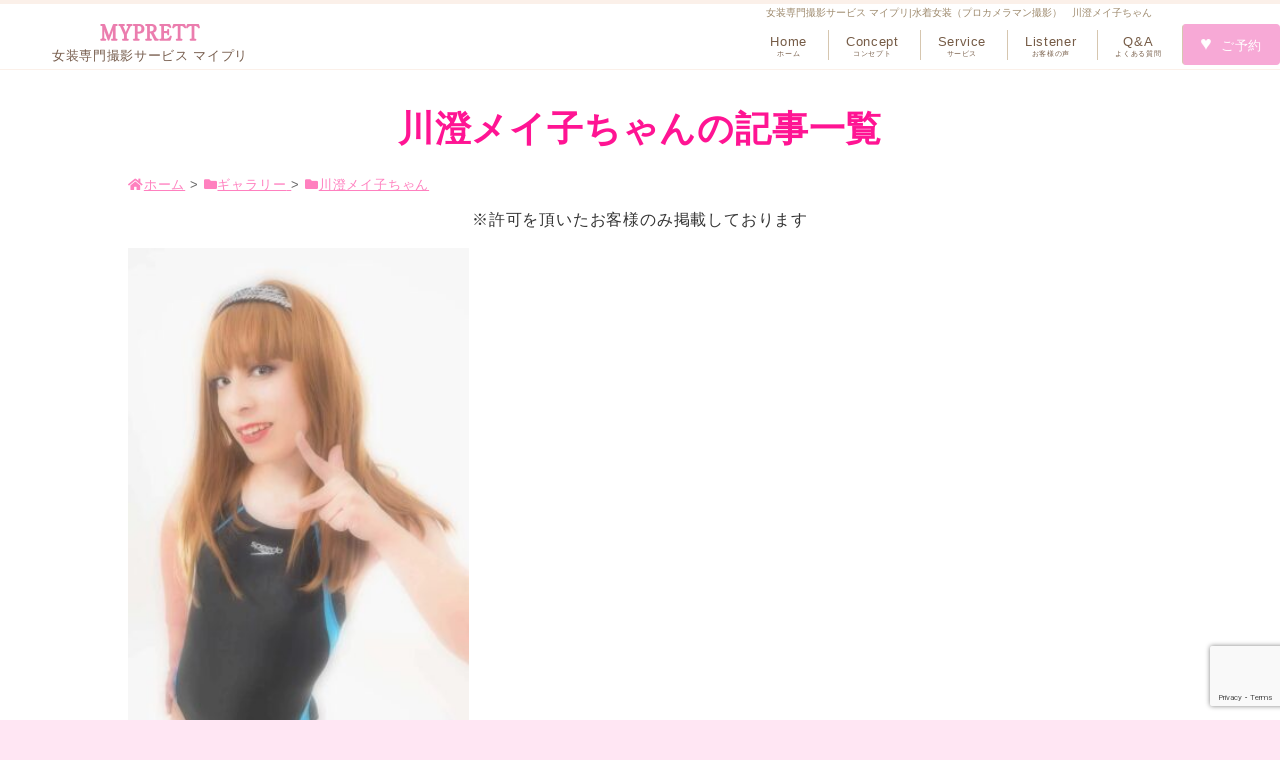

--- FILE ---
content_type: text/html; charset=UTF-8
request_url: https://myprett.com/gallery_tag/kawasumimeiko/
body_size: 11008
content:
<!DOCTYPE html>
<html lang="ja">
<head>
<meta charset="UTF-8">
<meta http-equiv="X-UA-Compatible" content="IE=edge">
<title>女装専門撮影サービス マイプリ | 水着女装（プロカメラマン撮影）　川澄メイ子ちゃん</title>
<meta name="viewport" content="width=device-width, initial-scale=1">
<meta name="keywords" content="かわいいを追求する撮影サービス">

		<!-- All in One SEO 4.6.2 - aioseo.com -->
		<meta name="robots" content="max-image-preview:large" />
		<link rel="canonical" href="https://myprett.com/gallery_tag/kawasumimeiko/" />
		<meta name="generator" content="All in One SEO (AIOSEO) 4.6.2" />
		<script type="application/ld+json" class="aioseo-schema">
			{"@context":"https:\/\/schema.org","@graph":[{"@type":"BreadcrumbList","@id":"https:\/\/myprett.com\/gallery_tag\/kawasumimeiko\/#breadcrumblist","itemListElement":[{"@type":"ListItem","@id":"https:\/\/myprett.com\/#listItem","position":1,"name":"\u5bb6","item":"https:\/\/myprett.com\/","nextItem":"https:\/\/myprett.com\/gallery\/gallery_tag\/kawasumimeiko\/#listItem"},{"@type":"ListItem","@id":"https:\/\/myprett.com\/gallery\/gallery_tag\/kawasumimeiko\/#listItem","position":2,"name":"\u5ddd\u6f84\u30e1\u30a4\u5b50\u3061\u3083\u3093","previousItem":"https:\/\/myprett.com\/#listItem"}]},{"@type":"CollectionPage","@id":"https:\/\/myprett.com\/gallery_tag\/kawasumimeiko\/#collectionpage","url":"https:\/\/myprett.com\/gallery_tag\/kawasumimeiko\/","name":"\u5ddd\u6f84\u30e1\u30a4\u5b50\u3061\u3083\u3093 - \u5973\u88c5\u5c02\u9580\u64ae\u5f71\u30b5\u30fc\u30d3\u30b9 \u30de\u30a4\u30d7\u30ea","inLanguage":"ja","isPartOf":{"@id":"https:\/\/myprett.com\/#website"},"breadcrumb":{"@id":"https:\/\/myprett.com\/gallery_tag\/kawasumimeiko\/#breadcrumblist"}},{"@type":"Organization","@id":"https:\/\/myprett.com\/#organization","name":"\u5973\u88c5\u30ab\u30d5\u30a7\u30c6\u30ea\u30a2","url":"https:\/\/myprett.com\/","sameAs":["https:\/\/twitter.com\/josouconcierge"]},{"@type":"WebSite","@id":"https:\/\/myprett.com\/#website","url":"https:\/\/myprett.com\/","name":"\u5973\u88c5\u30e1\u30a4\u30af\u30b5\u30ed\u30f3 \u30de\u30a4\u30d7\u30ea","description":"\u304b\u308f\u3044\u3044\u3092\u8ffd\u6c42\u3059\u308b\u64ae\u5f71\u30b5\u30fc\u30d3\u30b9","inLanguage":"ja","publisher":{"@id":"https:\/\/myprett.com\/#organization"}}]}
		</script>
		<!-- All in One SEO -->

		<!-- This site uses the Google Analytics by MonsterInsights plugin v8.26.0 - Using Analytics tracking - https://www.monsterinsights.com/ -->
							<script src="//www.googletagmanager.com/gtag/js?id=G-31ZLJXDYMZ"  data-cfasync="false" data-wpfc-render="false" type="text/javascript" async></script>
			<script data-cfasync="false" data-wpfc-render="false" type="text/javascript">
				var mi_version = '8.26.0';
				var mi_track_user = true;
				var mi_no_track_reason = '';
								var MonsterInsightsDefaultLocations = {"page_location":"https:\/\/myprett.com\/gallery_tag\/kawasumimeiko\/"};
				if ( typeof MonsterInsightsPrivacyGuardFilter === 'function' ) {
					var MonsterInsightsLocations = (typeof MonsterInsightsExcludeQuery === 'object') ? MonsterInsightsPrivacyGuardFilter( MonsterInsightsExcludeQuery ) : MonsterInsightsPrivacyGuardFilter( MonsterInsightsDefaultLocations );
				} else {
					var MonsterInsightsLocations = (typeof MonsterInsightsExcludeQuery === 'object') ? MonsterInsightsExcludeQuery : MonsterInsightsDefaultLocations;
				}

								var disableStrs = [
										'ga-disable-G-31ZLJXDYMZ',
									];

				/* Function to detect opted out users */
				function __gtagTrackerIsOptedOut() {
					for (var index = 0; index < disableStrs.length; index++) {
						if (document.cookie.indexOf(disableStrs[index] + '=true') > -1) {
							return true;
						}
					}

					return false;
				}

				/* Disable tracking if the opt-out cookie exists. */
				if (__gtagTrackerIsOptedOut()) {
					for (var index = 0; index < disableStrs.length; index++) {
						window[disableStrs[index]] = true;
					}
				}

				/* Opt-out function */
				function __gtagTrackerOptout() {
					for (var index = 0; index < disableStrs.length; index++) {
						document.cookie = disableStrs[index] + '=true; expires=Thu, 31 Dec 2099 23:59:59 UTC; path=/';
						window[disableStrs[index]] = true;
					}
				}

				if ('undefined' === typeof gaOptout) {
					function gaOptout() {
						__gtagTrackerOptout();
					}
				}
								window.dataLayer = window.dataLayer || [];

				window.MonsterInsightsDualTracker = {
					helpers: {},
					trackers: {},
				};
				if (mi_track_user) {
					function __gtagDataLayer() {
						dataLayer.push(arguments);
					}

					function __gtagTracker(type, name, parameters) {
						if (!parameters) {
							parameters = {};
						}

						if (parameters.send_to) {
							__gtagDataLayer.apply(null, arguments);
							return;
						}

						if (type === 'event') {
														parameters.send_to = monsterinsights_frontend.v4_id;
							var hookName = name;
							if (typeof parameters['event_category'] !== 'undefined') {
								hookName = parameters['event_category'] + ':' + name;
							}

							if (typeof MonsterInsightsDualTracker.trackers[hookName] !== 'undefined') {
								MonsterInsightsDualTracker.trackers[hookName](parameters);
							} else {
								__gtagDataLayer('event', name, parameters);
							}
							
						} else {
							__gtagDataLayer.apply(null, arguments);
						}
					}

					__gtagTracker('js', new Date());
					__gtagTracker('set', {
						'developer_id.dZGIzZG': true,
											});
					if ( MonsterInsightsLocations.page_location ) {
						__gtagTracker('set', MonsterInsightsLocations);
					}
										__gtagTracker('config', 'G-31ZLJXDYMZ', {"forceSSL":"true","link_attribution":"true"} );
															window.gtag = __gtagTracker;										(function () {
						/* https://developers.google.com/analytics/devguides/collection/analyticsjs/ */
						/* ga and __gaTracker compatibility shim. */
						var noopfn = function () {
							return null;
						};
						var newtracker = function () {
							return new Tracker();
						};
						var Tracker = function () {
							return null;
						};
						var p = Tracker.prototype;
						p.get = noopfn;
						p.set = noopfn;
						p.send = function () {
							var args = Array.prototype.slice.call(arguments);
							args.unshift('send');
							__gaTracker.apply(null, args);
						};
						var __gaTracker = function () {
							var len = arguments.length;
							if (len === 0) {
								return;
							}
							var f = arguments[len - 1];
							if (typeof f !== 'object' || f === null || typeof f.hitCallback !== 'function') {
								if ('send' === arguments[0]) {
									var hitConverted, hitObject = false, action;
									if ('event' === arguments[1]) {
										if ('undefined' !== typeof arguments[3]) {
											hitObject = {
												'eventAction': arguments[3],
												'eventCategory': arguments[2],
												'eventLabel': arguments[4],
												'value': arguments[5] ? arguments[5] : 1,
											}
										}
									}
									if ('pageview' === arguments[1]) {
										if ('undefined' !== typeof arguments[2]) {
											hitObject = {
												'eventAction': 'page_view',
												'page_path': arguments[2],
											}
										}
									}
									if (typeof arguments[2] === 'object') {
										hitObject = arguments[2];
									}
									if (typeof arguments[5] === 'object') {
										Object.assign(hitObject, arguments[5]);
									}
									if ('undefined' !== typeof arguments[1].hitType) {
										hitObject = arguments[1];
										if ('pageview' === hitObject.hitType) {
											hitObject.eventAction = 'page_view';
										}
									}
									if (hitObject) {
										action = 'timing' === arguments[1].hitType ? 'timing_complete' : hitObject.eventAction;
										hitConverted = mapArgs(hitObject);
										__gtagTracker('event', action, hitConverted);
									}
								}
								return;
							}

							function mapArgs(args) {
								var arg, hit = {};
								var gaMap = {
									'eventCategory': 'event_category',
									'eventAction': 'event_action',
									'eventLabel': 'event_label',
									'eventValue': 'event_value',
									'nonInteraction': 'non_interaction',
									'timingCategory': 'event_category',
									'timingVar': 'name',
									'timingValue': 'value',
									'timingLabel': 'event_label',
									'page': 'page_path',
									'location': 'page_location',
									'title': 'page_title',
									'referrer' : 'page_referrer',
								};
								for (arg in args) {
																		if (!(!args.hasOwnProperty(arg) || !gaMap.hasOwnProperty(arg))) {
										hit[gaMap[arg]] = args[arg];
									} else {
										hit[arg] = args[arg];
									}
								}
								return hit;
							}

							try {
								f.hitCallback();
							} catch (ex) {
							}
						};
						__gaTracker.create = newtracker;
						__gaTracker.getByName = newtracker;
						__gaTracker.getAll = function () {
							return [];
						};
						__gaTracker.remove = noopfn;
						__gaTracker.loaded = true;
						window['__gaTracker'] = __gaTracker;
					})();
									} else {
										console.log("");
					(function () {
						function __gtagTracker() {
							return null;
						}

						window['__gtagTracker'] = __gtagTracker;
						window['gtag'] = __gtagTracker;
					})();
									}
			</script>
				<!-- / Google Analytics by MonsterInsights -->
		<style id='wp-img-auto-sizes-contain-inline-css' type='text/css'>
img:is([sizes=auto i],[sizes^="auto," i]){contain-intrinsic-size:3000px 1500px}
/*# sourceURL=wp-img-auto-sizes-contain-inline-css */
</style>
<style id='wp-emoji-styles-inline-css' type='text/css'>

	img.wp-smiley, img.emoji {
		display: inline !important;
		border: none !important;
		box-shadow: none !important;
		height: 1em !important;
		width: 1em !important;
		margin: 0 0.07em !important;
		vertical-align: -0.1em !important;
		background: none !important;
		padding: 0 !important;
	}
/*# sourceURL=wp-emoji-styles-inline-css */
</style>
<style id='wp-block-library-inline-css' type='text/css'>
:root{--wp-block-synced-color:#7a00df;--wp-block-synced-color--rgb:122,0,223;--wp-bound-block-color:var(--wp-block-synced-color);--wp-editor-canvas-background:#ddd;--wp-admin-theme-color:#007cba;--wp-admin-theme-color--rgb:0,124,186;--wp-admin-theme-color-darker-10:#006ba1;--wp-admin-theme-color-darker-10--rgb:0,107,160.5;--wp-admin-theme-color-darker-20:#005a87;--wp-admin-theme-color-darker-20--rgb:0,90,135;--wp-admin-border-width-focus:2px}@media (min-resolution:192dpi){:root{--wp-admin-border-width-focus:1.5px}}.wp-element-button{cursor:pointer}:root .has-very-light-gray-background-color{background-color:#eee}:root .has-very-dark-gray-background-color{background-color:#313131}:root .has-very-light-gray-color{color:#eee}:root .has-very-dark-gray-color{color:#313131}:root .has-vivid-green-cyan-to-vivid-cyan-blue-gradient-background{background:linear-gradient(135deg,#00d084,#0693e3)}:root .has-purple-crush-gradient-background{background:linear-gradient(135deg,#34e2e4,#4721fb 50%,#ab1dfe)}:root .has-hazy-dawn-gradient-background{background:linear-gradient(135deg,#faaca8,#dad0ec)}:root .has-subdued-olive-gradient-background{background:linear-gradient(135deg,#fafae1,#67a671)}:root .has-atomic-cream-gradient-background{background:linear-gradient(135deg,#fdd79a,#004a59)}:root .has-nightshade-gradient-background{background:linear-gradient(135deg,#330968,#31cdcf)}:root .has-midnight-gradient-background{background:linear-gradient(135deg,#020381,#2874fc)}:root{--wp--preset--font-size--normal:16px;--wp--preset--font-size--huge:42px}.has-regular-font-size{font-size:1em}.has-larger-font-size{font-size:2.625em}.has-normal-font-size{font-size:var(--wp--preset--font-size--normal)}.has-huge-font-size{font-size:var(--wp--preset--font-size--huge)}.has-text-align-center{text-align:center}.has-text-align-left{text-align:left}.has-text-align-right{text-align:right}.has-fit-text{white-space:nowrap!important}#end-resizable-editor-section{display:none}.aligncenter{clear:both}.items-justified-left{justify-content:flex-start}.items-justified-center{justify-content:center}.items-justified-right{justify-content:flex-end}.items-justified-space-between{justify-content:space-between}.screen-reader-text{border:0;clip-path:inset(50%);height:1px;margin:-1px;overflow:hidden;padding:0;position:absolute;width:1px;word-wrap:normal!important}.screen-reader-text:focus{background-color:#ddd;clip-path:none;color:#444;display:block;font-size:1em;height:auto;left:5px;line-height:normal;padding:15px 23px 14px;text-decoration:none;top:5px;width:auto;z-index:100000}html :where(.has-border-color){border-style:solid}html :where([style*=border-top-color]){border-top-style:solid}html :where([style*=border-right-color]){border-right-style:solid}html :where([style*=border-bottom-color]){border-bottom-style:solid}html :where([style*=border-left-color]){border-left-style:solid}html :where([style*=border-width]){border-style:solid}html :where([style*=border-top-width]){border-top-style:solid}html :where([style*=border-right-width]){border-right-style:solid}html :where([style*=border-bottom-width]){border-bottom-style:solid}html :where([style*=border-left-width]){border-left-style:solid}html :where(img[class*=wp-image-]){height:auto;max-width:100%}:where(figure){margin:0 0 1em}html :where(.is-position-sticky){--wp-admin--admin-bar--position-offset:var(--wp-admin--admin-bar--height,0px)}@media screen and (max-width:600px){html :where(.is-position-sticky){--wp-admin--admin-bar--position-offset:0px}}

/*# sourceURL=wp-block-library-inline-css */
</style><style id='global-styles-inline-css' type='text/css'>
:root{--wp--preset--aspect-ratio--square: 1;--wp--preset--aspect-ratio--4-3: 4/3;--wp--preset--aspect-ratio--3-4: 3/4;--wp--preset--aspect-ratio--3-2: 3/2;--wp--preset--aspect-ratio--2-3: 2/3;--wp--preset--aspect-ratio--16-9: 16/9;--wp--preset--aspect-ratio--9-16: 9/16;--wp--preset--color--black: #000000;--wp--preset--color--cyan-bluish-gray: #abb8c3;--wp--preset--color--white: #ffffff;--wp--preset--color--pale-pink: #f78da7;--wp--preset--color--vivid-red: #cf2e2e;--wp--preset--color--luminous-vivid-orange: #ff6900;--wp--preset--color--luminous-vivid-amber: #fcb900;--wp--preset--color--light-green-cyan: #7bdcb5;--wp--preset--color--vivid-green-cyan: #00d084;--wp--preset--color--pale-cyan-blue: #8ed1fc;--wp--preset--color--vivid-cyan-blue: #0693e3;--wp--preset--color--vivid-purple: #9b51e0;--wp--preset--gradient--vivid-cyan-blue-to-vivid-purple: linear-gradient(135deg,rgb(6,147,227) 0%,rgb(155,81,224) 100%);--wp--preset--gradient--light-green-cyan-to-vivid-green-cyan: linear-gradient(135deg,rgb(122,220,180) 0%,rgb(0,208,130) 100%);--wp--preset--gradient--luminous-vivid-amber-to-luminous-vivid-orange: linear-gradient(135deg,rgb(252,185,0) 0%,rgb(255,105,0) 100%);--wp--preset--gradient--luminous-vivid-orange-to-vivid-red: linear-gradient(135deg,rgb(255,105,0) 0%,rgb(207,46,46) 100%);--wp--preset--gradient--very-light-gray-to-cyan-bluish-gray: linear-gradient(135deg,rgb(238,238,238) 0%,rgb(169,184,195) 100%);--wp--preset--gradient--cool-to-warm-spectrum: linear-gradient(135deg,rgb(74,234,220) 0%,rgb(151,120,209) 20%,rgb(207,42,186) 40%,rgb(238,44,130) 60%,rgb(251,105,98) 80%,rgb(254,248,76) 100%);--wp--preset--gradient--blush-light-purple: linear-gradient(135deg,rgb(255,206,236) 0%,rgb(152,150,240) 100%);--wp--preset--gradient--blush-bordeaux: linear-gradient(135deg,rgb(254,205,165) 0%,rgb(254,45,45) 50%,rgb(107,0,62) 100%);--wp--preset--gradient--luminous-dusk: linear-gradient(135deg,rgb(255,203,112) 0%,rgb(199,81,192) 50%,rgb(65,88,208) 100%);--wp--preset--gradient--pale-ocean: linear-gradient(135deg,rgb(255,245,203) 0%,rgb(182,227,212) 50%,rgb(51,167,181) 100%);--wp--preset--gradient--electric-grass: linear-gradient(135deg,rgb(202,248,128) 0%,rgb(113,206,126) 100%);--wp--preset--gradient--midnight: linear-gradient(135deg,rgb(2,3,129) 0%,rgb(40,116,252) 100%);--wp--preset--font-size--small: 13px;--wp--preset--font-size--medium: 20px;--wp--preset--font-size--large: 36px;--wp--preset--font-size--x-large: 42px;--wp--preset--spacing--20: 0.44rem;--wp--preset--spacing--30: 0.67rem;--wp--preset--spacing--40: 1rem;--wp--preset--spacing--50: 1.5rem;--wp--preset--spacing--60: 2.25rem;--wp--preset--spacing--70: 3.38rem;--wp--preset--spacing--80: 5.06rem;--wp--preset--shadow--natural: 6px 6px 9px rgba(0, 0, 0, 0.2);--wp--preset--shadow--deep: 12px 12px 50px rgba(0, 0, 0, 0.4);--wp--preset--shadow--sharp: 6px 6px 0px rgba(0, 0, 0, 0.2);--wp--preset--shadow--outlined: 6px 6px 0px -3px rgb(255, 255, 255), 6px 6px rgb(0, 0, 0);--wp--preset--shadow--crisp: 6px 6px 0px rgb(0, 0, 0);}:where(.is-layout-flex){gap: 0.5em;}:where(.is-layout-grid){gap: 0.5em;}body .is-layout-flex{display: flex;}.is-layout-flex{flex-wrap: wrap;align-items: center;}.is-layout-flex > :is(*, div){margin: 0;}body .is-layout-grid{display: grid;}.is-layout-grid > :is(*, div){margin: 0;}:where(.wp-block-columns.is-layout-flex){gap: 2em;}:where(.wp-block-columns.is-layout-grid){gap: 2em;}:where(.wp-block-post-template.is-layout-flex){gap: 1.25em;}:where(.wp-block-post-template.is-layout-grid){gap: 1.25em;}.has-black-color{color: var(--wp--preset--color--black) !important;}.has-cyan-bluish-gray-color{color: var(--wp--preset--color--cyan-bluish-gray) !important;}.has-white-color{color: var(--wp--preset--color--white) !important;}.has-pale-pink-color{color: var(--wp--preset--color--pale-pink) !important;}.has-vivid-red-color{color: var(--wp--preset--color--vivid-red) !important;}.has-luminous-vivid-orange-color{color: var(--wp--preset--color--luminous-vivid-orange) !important;}.has-luminous-vivid-amber-color{color: var(--wp--preset--color--luminous-vivid-amber) !important;}.has-light-green-cyan-color{color: var(--wp--preset--color--light-green-cyan) !important;}.has-vivid-green-cyan-color{color: var(--wp--preset--color--vivid-green-cyan) !important;}.has-pale-cyan-blue-color{color: var(--wp--preset--color--pale-cyan-blue) !important;}.has-vivid-cyan-blue-color{color: var(--wp--preset--color--vivid-cyan-blue) !important;}.has-vivid-purple-color{color: var(--wp--preset--color--vivid-purple) !important;}.has-black-background-color{background-color: var(--wp--preset--color--black) !important;}.has-cyan-bluish-gray-background-color{background-color: var(--wp--preset--color--cyan-bluish-gray) !important;}.has-white-background-color{background-color: var(--wp--preset--color--white) !important;}.has-pale-pink-background-color{background-color: var(--wp--preset--color--pale-pink) !important;}.has-vivid-red-background-color{background-color: var(--wp--preset--color--vivid-red) !important;}.has-luminous-vivid-orange-background-color{background-color: var(--wp--preset--color--luminous-vivid-orange) !important;}.has-luminous-vivid-amber-background-color{background-color: var(--wp--preset--color--luminous-vivid-amber) !important;}.has-light-green-cyan-background-color{background-color: var(--wp--preset--color--light-green-cyan) !important;}.has-vivid-green-cyan-background-color{background-color: var(--wp--preset--color--vivid-green-cyan) !important;}.has-pale-cyan-blue-background-color{background-color: var(--wp--preset--color--pale-cyan-blue) !important;}.has-vivid-cyan-blue-background-color{background-color: var(--wp--preset--color--vivid-cyan-blue) !important;}.has-vivid-purple-background-color{background-color: var(--wp--preset--color--vivid-purple) !important;}.has-black-border-color{border-color: var(--wp--preset--color--black) !important;}.has-cyan-bluish-gray-border-color{border-color: var(--wp--preset--color--cyan-bluish-gray) !important;}.has-white-border-color{border-color: var(--wp--preset--color--white) !important;}.has-pale-pink-border-color{border-color: var(--wp--preset--color--pale-pink) !important;}.has-vivid-red-border-color{border-color: var(--wp--preset--color--vivid-red) !important;}.has-luminous-vivid-orange-border-color{border-color: var(--wp--preset--color--luminous-vivid-orange) !important;}.has-luminous-vivid-amber-border-color{border-color: var(--wp--preset--color--luminous-vivid-amber) !important;}.has-light-green-cyan-border-color{border-color: var(--wp--preset--color--light-green-cyan) !important;}.has-vivid-green-cyan-border-color{border-color: var(--wp--preset--color--vivid-green-cyan) !important;}.has-pale-cyan-blue-border-color{border-color: var(--wp--preset--color--pale-cyan-blue) !important;}.has-vivid-cyan-blue-border-color{border-color: var(--wp--preset--color--vivid-cyan-blue) !important;}.has-vivid-purple-border-color{border-color: var(--wp--preset--color--vivid-purple) !important;}.has-vivid-cyan-blue-to-vivid-purple-gradient-background{background: var(--wp--preset--gradient--vivid-cyan-blue-to-vivid-purple) !important;}.has-light-green-cyan-to-vivid-green-cyan-gradient-background{background: var(--wp--preset--gradient--light-green-cyan-to-vivid-green-cyan) !important;}.has-luminous-vivid-amber-to-luminous-vivid-orange-gradient-background{background: var(--wp--preset--gradient--luminous-vivid-amber-to-luminous-vivid-orange) !important;}.has-luminous-vivid-orange-to-vivid-red-gradient-background{background: var(--wp--preset--gradient--luminous-vivid-orange-to-vivid-red) !important;}.has-very-light-gray-to-cyan-bluish-gray-gradient-background{background: var(--wp--preset--gradient--very-light-gray-to-cyan-bluish-gray) !important;}.has-cool-to-warm-spectrum-gradient-background{background: var(--wp--preset--gradient--cool-to-warm-spectrum) !important;}.has-blush-light-purple-gradient-background{background: var(--wp--preset--gradient--blush-light-purple) !important;}.has-blush-bordeaux-gradient-background{background: var(--wp--preset--gradient--blush-bordeaux) !important;}.has-luminous-dusk-gradient-background{background: var(--wp--preset--gradient--luminous-dusk) !important;}.has-pale-ocean-gradient-background{background: var(--wp--preset--gradient--pale-ocean) !important;}.has-electric-grass-gradient-background{background: var(--wp--preset--gradient--electric-grass) !important;}.has-midnight-gradient-background{background: var(--wp--preset--gradient--midnight) !important;}.has-small-font-size{font-size: var(--wp--preset--font-size--small) !important;}.has-medium-font-size{font-size: var(--wp--preset--font-size--medium) !important;}.has-large-font-size{font-size: var(--wp--preset--font-size--large) !important;}.has-x-large-font-size{font-size: var(--wp--preset--font-size--x-large) !important;}
/*# sourceURL=global-styles-inline-css */
</style>

<style id='classic-theme-styles-inline-css' type='text/css'>
/*! This file is auto-generated */
.wp-block-button__link{color:#fff;background-color:#32373c;border-radius:9999px;box-shadow:none;text-decoration:none;padding:calc(.667em + 2px) calc(1.333em + 2px);font-size:1.125em}.wp-block-file__button{background:#32373c;color:#fff;text-decoration:none}
/*# sourceURL=/wp-includes/css/classic-themes.min.css */
</style>
<link rel='stylesheet' id='contact-form-7-css' href='https://myprett.com/wp/wp-content/plugins/contact-form-7/includes/css/styles.css?ver=5.9.5' type='text/css' media='all' />
<link rel='stylesheet' id='slicktm-css' href='https://myprett.com/wp/wp-content/themes/emiemi12/css/slick-theme.css?ver=201710031749' type='text/css' media='all' />
<link rel='stylesheet' id='slick-css' href='https://myprett.com/wp/wp-content/themes/emiemi12/css/slick.css?ver=201710031749' type='text/css' media='all' />
<link rel='stylesheet' id='themecss-css' href='https://myprett.com/wp/wp-content/themes/emiemi12/style.css?ver=202111111145' type='text/css' media='all' />
<link rel='stylesheet' id='lghtbox-css-css' href='https://myprett.com/wp/wp-content/themes/emiemi12/assets/lightbox2/css/lightbox.min.css?ver=202007070502' type='text/css' media='all' />
<link rel='stylesheet' id='tp_pc_style-css' href='https://myprett.com/wp/wp-content/themes/emiemi12/css/pc.css?ver=202407081138' type='text/css' media='all' />
<link rel='stylesheet' id='tp_sp_style-css' href='https://myprett.com/wp/wp-content/themes/emiemi12/css/sp.css?ver=202407081137' type='text/css' media='all' />
<link rel='stylesheet' id='mystyle-css' href='https://myprett.com/wp/wp-content/themes/emiemi12/css/emi_style.css?ver=202407151338' type='text/css' media='all' />
<script type="text/javascript" src="https://myprett.com/wp/wp-includes/js/jquery/jquery.min.js?ver=3.7.1" id="jquery-core-js"></script>
<script type="text/javascript" src="https://myprett.com/wp/wp-includes/js/jquery/jquery-migrate.min.js?ver=3.4.1" id="jquery-migrate-js"></script>
<script type="text/javascript" src="https://myprett.com/wp/wp-content/themes/emiemi12/js/jquery.menu-aim.js?ver=201412031916" id="js-aimmenu-js"></script>
<script type="text/javascript" src="https://myprett.com/wp/wp-content/themes/emiemi12/js/functions.js?ver=202407151258" id="js-theme-script-js"></script>
<script type="text/javascript" src="https://myprett.com/wp/wp-content/themes/emiemi12/js/slick.min.js?ver=201710031749" id="js-slick-js"></script>
<script type="text/javascript" src="https://myprett.com/wp/wp-content/themes/emiemi12/js/jquery.mosaicflow.min.js?ver=202105210628" id="js-mosaicflow-js"></script>
<script type="text/javascript" src="https://myprett.com/wp/wp-content/themes/emiemi12/assets/lightbox2/js/lightbox.min.js?ver=202007070502" id="js-lghtbox-js"></script>
<script type="text/javascript" src="https://myprett.com/wp/wp-content/plugins/google-analytics-for-wordpress/assets/js/frontend-gtag.min.js?ver=8.26.0" id="monsterinsights-frontend-script-js"></script>
<script data-cfasync="false" data-wpfc-render="false" type="text/javascript" id='monsterinsights-frontend-script-js-extra'>/* <![CDATA[ */
var monsterinsights_frontend = {"js_events_tracking":"true","download_extensions":"doc,pdf,ppt,zip,xls,docx,pptx,xlsx","inbound_paths":"[{\"path\":\"\\\/go\\\/\",\"label\":\"affiliate\"},{\"path\":\"\\\/recommend\\\/\",\"label\":\"affiliate\"}]","home_url":"https:\/\/myprett.com","hash_tracking":"false","v4_id":"G-31ZLJXDYMZ"};/* ]]> */
</script>
<link rel="https://api.w.org/" href="https://myprett.com/wp-json/" /><link rel="icon" href="https://myprett.com/wp/wp-content/uploads/2022/09/logo-icon4-80x80.png" sizes="32x32" />
<link rel="icon" href="https://myprett.com/wp/wp-content/uploads/2022/09/logo-icon4.png" sizes="192x192" />
<link rel="apple-touch-icon" href="https://myprett.com/wp/wp-content/uploads/2022/09/logo-icon4.png" />
<meta name="msapplication-TileImage" content="https://myprett.com/wp/wp-content/uploads/2022/09/logo-icon4.png" />
<link rel="stylesheet" href="https://use.fontawesome.com/releases/v5.15.4/css/all.css" integrity="sha384-DyZ88mC6Up2uqS4h/KRgHuoeGwBcD4Ng9SiP4dIRy0EXTlnuz47vAwmeGwVChigm" crossorigin="anonymous">
<link rel="stylesheet" type="text/css" href="//cdn.jsdelivr.net/npm/slick-carousel@1.8.1/slick/slick.css"/>
<script type="text/javascript" src="//cdn.jsdelivr.net/npm/slick-carousel@1.8.1/slick/slick.min.js"></script>
<script src="https://cdnjs.cloudflare.com/ajax/libs/twitter-bootstrap/3.3.7/js/bootstrap.min.js"></script>

<script type="text/javascript" src="https://www.youtube.com/iframe_api" ></script>
</head>

<body>
<div id="main">

	<header id="header-outer">
		<div id="header">
			<h1>女装専門撮影サービス マイプリ|水着女装（プロカメラマン撮影）　川澄メイ子ちゃん</h1>

			<div id="header_inner" class="clearfix">
			
				<div id="h_logo">
					<a href="https://myprett.com/">
						<img class="logo-img" src="https://myprett.com/wp/wp-content/themes/emiemi12/assets/images/logo8.png" alt="logo" />
						<p class="h_sub">女装専門撮影サービス マイプリ</p>
					</a>
				</div>
                

<nav id="m_nav" class="mblMenu">
	<ul id="menu-mobile" class="menu-mobile">
		<li id="mblmenu-item-home"  class="mblmenu-item">
			<a href="https://myprett.com/">
				<span>Home</span>
				<span class="ruby">ホーム</span>
			</a>
		</li>
		<li id="mblmenu-item-concept" class="mblmenu-item">
			<a href="https://myprett.com/about/">
				<span>Concept</span>
				<span class="ruby">コンセプト</span>
			</a>
		</li>
		<li id="mblmenu-item-81" class="mblmenu-item">
			<a href="https://myprett.com/service/">
				<span>Service</span>
				<span class="ruby">サービス</span>
			</a>
		</li>
		<li id="mblmenu-item-110" class="mblmenu-item">
			<a href="https://myprett.com/qanda/">
				<span>Q&A</span>
				<span class="ruby">よくある質問</span>
			</a>
		</li>
		<li id="mblmenu-item-110" class="mblmenu-item">
			<a href="">
				<span>Listener</span>
				<span class="ruby">お客様の声</span>
			</a>
		</li>
		<li id="mblmenu-item-110" class="mblmenu-item">
			<a href="https://myprett.com/commitment/">
				<span>Commitment</span>
				<span class="ruby">こだわり</span>
			</a>
		</li>
		<li id="mblmenu-item-64" class="mblmenu-item">
			<a href="https://myprett.com/blog/">
				<span>Blog</span>
				<span class="ruby">ブログ</span>
			</a>
		</li>
<!--		
		<li id="mblmenu-item-109" class="mblmenu-item">
			<a href="https://myprett.com/galleries/gallery/">
				<span>Gallery</span>
				<span class="ruby">ギャラリー</span>
			</a>
		</li>
		<li id="mblmenu-item-109" class="mblmenu-item">
			<a href="https://myprett.com/event/">
				<span>Event</span>
				<span class="ruby">イベント</span>
			</a>
		</li>
-->
		<li id="mblmenu-item-110" class="mblmenu-item">
			<a href="https://josoucafeteria.com/">
				<span>past log</span>
				<span class="ruby">過去ログ</span>
			</a>
		</li>
	</ul>
</nav>
                


<nav id="h_nav" class="pcMenu">
	<ul id="menu-main" class="menu-main">
		<li id="menu-item-home" class="menu-item">
			<a href="https://myprett.com/">
				<span>Home</span>
				<span class="ruby">ホーム</span>
			</a>
		</li>
		<li id="menu-item-concept" class="menu-item">
			<a href="https://myprett.com/about/">
				<span>Concept</span>
				<span class="ruby">コンセプト</span>
			</a>
		</li>
		<li id="menu-item-81" class="menu-item">
			<a href="https://myprett.com/service/">
				<span>Service</span>
				<span class="ruby">サービス</span>
			</a>
		</li>
<!--
		<li id="menu-item-64" class="menu-item">
			<a href="https://myprett.com/gallery/">
				<span>Gallery</span>
				<span class="ruby">ギャラリー</span>
			</a>
		</li>
		<li id="menu-item-109" class="menu-item">
			<a href="https://myprett.com/beginner/">
				<span>Beginner</span>
				<span class="ruby">初心者の方へ</span>
			</a>
		</li>
-->
		<li id="menu-item-109" class="menu-item">
			<a href="https://myprett.com/okyakusama/">
				<span>Listener</span>
				<span class="ruby">お客様の声</span>
			</a>
		</li>
		<li id="menu-item-110" class="menu-item">
			<a href="https://myprett.com/qanda/">
				<span>Q&A</span>
				<span class="ruby">よくある質問</span>
			</a>
		</li>
		<li id="menu-item-110" class="menu-item">
			<a class="resv-btn" href="https://myprett.com/reservation/"><span>ご予約</span></a>
		</li>
	</ul>
	
</nav>

                			</div>
		</div>
	</header>

	<div id="container">
		<div id="contents">
			<header>
				<div style="position:relative">
					<h2>川澄メイ子ちゃんの記事一覧</h2>
				</div>
			</header>
<div id="breadcrumb" class="pankuzu">
	<ol class="breadcrumb" itemscope itemtype="http://schema.org/BreadcrumbList">
		<li itemprop="itemListElement" itemscope itemtype="http://schema.org/ListItem">
			<a href="/" itemprop="item"><i class="fa fa-home"></i><span itemprop="name">ホーム</span></a>
			<meta itemprop="position" content="1" />
		</li>


		<li itemprop="itemListElement" itemscope itemtype="http://schema.org/ListItem">
			<a href="https://myprett.com/galleries/gallery/" itemprop="item">
				<i class="fa fa-folder"></i><span itemprop="name">ギャラリー</span>
			</a>
			<meta itemprop="position" content="2" />
		</li>
		<li itemprop="itemListElement" itemscope itemtype="http://schema.org/ListItem">
			<a href="https://myprett.com/gallery/gallery_tag/kawasumimeiko/" itemprop="item">
				<i class="fa fa-folder"></i><span itemprop="name">川澄メイ子ちゃん</span>
			</a>
			<meta itemprop="position" content="4" />
		</li>


	</ol>
</div>
<!--記事一覧-->
	<p style="text-align:center;margin-top:0">※許可を頂いたお客様のみ掲載しております</p>
	<section id="gallery_list" class="mb50">
        <div class="clearfix js-mosaicflow gallery_mosaic_items">

    		
		<div class="gallery_mosaic_item">
			<a href="https://myprett.com/gallery/kawasumimeiko_01/" title="水着女装（プロカメラマン撮影）　川澄メイ子ちゃん">
				<img src="https://myprett.com/wp/wp-content/uploads/2022/01/PA230215-300x450.jpg" alt="水着女装（プロカメラマン撮影）　川澄メイ子ちゃん" />			</a>
			<div class="gallery_mosaic_title">
				<span>水着女装（プロカメラマン撮影）　川澄メイ子ちゃん</span>
			</div>
		</div>
	
		</div>
	</section>

<div class="pager">
</div>

<!--
<div class="pager">
	<a class="prev page-numbers" href="https://local.josoucafeteria2.com/blog/page/2/">≪</a>
	<a class="page-numbers" href="https://local.josoucafeteria2.com/blog/">1</a>
	<a class="page-numbers" href="https://local.josoucafeteria2.com/blog/page/2/">2</a>
	<span aria-current="page" class="page-numbers current">3</span>
	<a class="page-numbers" href="https://local.josoucafeteria2.com/blog/page/4/">4</a>
	<a class="page-numbers" href="https://local.josoucafeteria2.com/blog/page/5/">5</a>
	<a class="page-numbers" href="https://local.josoucafeteria2.com/blog/page/6/">6</a>
	<a class="next page-numbers" href="https://local.josoucafeteria2.com/blog/page/4/">≫</a>
</div>
-->		</div>
		<!--/contents-->

	<p id="pagetop"><a class="js-scrollto" href="#main"><i class="fas fa-arrow-up"></i>ページトップに戻る</a></p>

<a href="https://twitter.com/share?ref_src=twsrc%5Etfw" class="twitter-share-button" data-via="FemaleattireM" data-hashtags="女装サロンマイプリ" data-lang="ja" data-show-count="false">Tweet</a><script async src="https://platform.twitter.com/widgets.js" charset="utf-8"></script>	</div>
	<!--/container-->

</div>
<!--/main-->


<!-- フッター -->

<nav class="global-nav">
  <ul class="nav-list">
    <li class="nav-item">
      <a href="https://myprett.com/system/">
        <i class="fas fa-clipboard-list"></i>
        <span>ご予約の流れ</span>
      </a>
    </li>

    <li class="nav-item">
      <a href="https://myprett.com/okyakusama/">
        <i class="fas fa-microphone-alt"></i>
        <span>お客様の声</span>
      </a>
    </li>

    <li class="nav-item">
      <a href="https://myprett.com/reservation/">
        <i class="far fa-calendar-plus"></i>
        <span>予約</span>
      </a>
    </li>
    <li class="nav-item">
      <a href="#" class="menu-mobile-btn">
        <i class="fas fa-caret-square-up"></i>
        <span>メニュー</span>
      </a>
    </li>
  </ul>
</nav><footer>

	<div id="footer">




<div class="footer_nav">
	<ul class="clearfix">
		<li>
			<a href="https://myprett.com/">ホーム</a>
		</li>
		<li>
			<a href="https://myprett.com/about/">コンセプト</a>
		</li>
		<li>
			<a href="https://myprett.com/service/">サービス</a>
		</li>
		<li>
			<a href="https://myprett.com/blog/">ブログ</a>
		</li>
		<li>
			<a href="https://myprett.com/qanda/">よくあるご質問</a>
		</li>
		<li>
			<a href="https://myprett.com/galleries/gallery/">ギャラリー</a>
		</li>
		<li>
			<a href="https://myprett.com/okyakusama/">お客様の声</a>
		</li>
		<li>
			<a href="https://myprett.com/system/">ご予約の流れ</a>
		</li>
		<li>
			<a href="https://myprett.com/commitment/">こだわり</a>
		</li>
		<li>
			<a href="https://josoucafeteria.com/">過去ログ</a>
		</li>
	</ul>
</div>

		<div class="footer_copy">
			<p class="copy">
			  Copyright (C) 2017 - 2026 MyPretty All Rights Reserved.
			</p>
		</div>
	
	</div>
</footer>


<!-- フッター終わり -->

<script type="speculationrules">
{"prefetch":[{"source":"document","where":{"and":[{"href_matches":"/*"},{"not":{"href_matches":["/wp/wp-*.php","/wp/wp-admin/*","/wp/wp-content/uploads/*","/wp/wp-content/*","/wp/wp-content/plugins/*","/wp/wp-content/themes/emiemi12/*","/*\\?(.+)"]}},{"not":{"selector_matches":"a[rel~=\"nofollow\"]"}},{"not":{"selector_matches":".no-prefetch, .no-prefetch a"}}]},"eagerness":"conservative"}]}
</script>
<script type="text/javascript" src="https://myprett.com/wp/wp-content/themes/emiemi12/js/functions_footer.js?ver=202407151341" id="js-themafunc_ftr-js"></script>
<script type="text/javascript" src="https://myprett.com/wp/wp-content/plugins/contact-form-7/includes/swv/js/index.js?ver=5.9.5" id="swv-js"></script>
<script type="text/javascript" id="contact-form-7-js-extra">
/* <![CDATA[ */
var wpcf7 = {"api":{"root":"https://myprett.com/wp-json/","namespace":"contact-form-7/v1"}};
//# sourceURL=contact-form-7-js-extra
/* ]]> */
</script>
<script type="text/javascript" src="https://myprett.com/wp/wp-content/plugins/contact-form-7/includes/js/index.js?ver=5.9.5" id="contact-form-7-js"></script>
<script type="text/javascript" src="https://www.google.com/recaptcha/api.js?render=6Ld3zgwqAAAAAGr1lqQZ1Jos1-pBqt4Xo4dkGjj6&amp;ver=3.0" id="google-recaptcha-js"></script>
<script type="text/javascript" src="https://myprett.com/wp/wp-includes/js/dist/vendor/wp-polyfill.min.js?ver=3.15.0" id="wp-polyfill-js"></script>
<script type="text/javascript" id="wpcf7-recaptcha-js-extra">
/* <![CDATA[ */
var wpcf7_recaptcha = {"sitekey":"6Ld3zgwqAAAAAGr1lqQZ1Jos1-pBqt4Xo4dkGjj6","actions":{"homepage":"homepage","contactform":"contactform"}};
//# sourceURL=wpcf7-recaptcha-js-extra
/* ]]> */
</script>
<script type="text/javascript" src="https://myprett.com/wp/wp-content/plugins/contact-form-7/modules/recaptcha/index.js?ver=5.9.5" id="wpcf7-recaptcha-js"></script>
<script id="wp-emoji-settings" type="application/json">
{"baseUrl":"https://s.w.org/images/core/emoji/17.0.2/72x72/","ext":".png","svgUrl":"https://s.w.org/images/core/emoji/17.0.2/svg/","svgExt":".svg","source":{"concatemoji":"https://myprett.com/wp/wp-includes/js/wp-emoji-release.min.js?ver=6.9"}}
</script>
<script type="module">
/* <![CDATA[ */
/*! This file is auto-generated */
const a=JSON.parse(document.getElementById("wp-emoji-settings").textContent),o=(window._wpemojiSettings=a,"wpEmojiSettingsSupports"),s=["flag","emoji"];function i(e){try{var t={supportTests:e,timestamp:(new Date).valueOf()};sessionStorage.setItem(o,JSON.stringify(t))}catch(e){}}function c(e,t,n){e.clearRect(0,0,e.canvas.width,e.canvas.height),e.fillText(t,0,0);t=new Uint32Array(e.getImageData(0,0,e.canvas.width,e.canvas.height).data);e.clearRect(0,0,e.canvas.width,e.canvas.height),e.fillText(n,0,0);const a=new Uint32Array(e.getImageData(0,0,e.canvas.width,e.canvas.height).data);return t.every((e,t)=>e===a[t])}function p(e,t){e.clearRect(0,0,e.canvas.width,e.canvas.height),e.fillText(t,0,0);var n=e.getImageData(16,16,1,1);for(let e=0;e<n.data.length;e++)if(0!==n.data[e])return!1;return!0}function u(e,t,n,a){switch(t){case"flag":return n(e,"\ud83c\udff3\ufe0f\u200d\u26a7\ufe0f","\ud83c\udff3\ufe0f\u200b\u26a7\ufe0f")?!1:!n(e,"\ud83c\udde8\ud83c\uddf6","\ud83c\udde8\u200b\ud83c\uddf6")&&!n(e,"\ud83c\udff4\udb40\udc67\udb40\udc62\udb40\udc65\udb40\udc6e\udb40\udc67\udb40\udc7f","\ud83c\udff4\u200b\udb40\udc67\u200b\udb40\udc62\u200b\udb40\udc65\u200b\udb40\udc6e\u200b\udb40\udc67\u200b\udb40\udc7f");case"emoji":return!a(e,"\ud83e\u1fac8")}return!1}function f(e,t,n,a){let r;const o=(r="undefined"!=typeof WorkerGlobalScope&&self instanceof WorkerGlobalScope?new OffscreenCanvas(300,150):document.createElement("canvas")).getContext("2d",{willReadFrequently:!0}),s=(o.textBaseline="top",o.font="600 32px Arial",{});return e.forEach(e=>{s[e]=t(o,e,n,a)}),s}function r(e){var t=document.createElement("script");t.src=e,t.defer=!0,document.head.appendChild(t)}a.supports={everything:!0,everythingExceptFlag:!0},new Promise(t=>{let n=function(){try{var e=JSON.parse(sessionStorage.getItem(o));if("object"==typeof e&&"number"==typeof e.timestamp&&(new Date).valueOf()<e.timestamp+604800&&"object"==typeof e.supportTests)return e.supportTests}catch(e){}return null}();if(!n){if("undefined"!=typeof Worker&&"undefined"!=typeof OffscreenCanvas&&"undefined"!=typeof URL&&URL.createObjectURL&&"undefined"!=typeof Blob)try{var e="postMessage("+f.toString()+"("+[JSON.stringify(s),u.toString(),c.toString(),p.toString()].join(",")+"));",a=new Blob([e],{type:"text/javascript"});const r=new Worker(URL.createObjectURL(a),{name:"wpTestEmojiSupports"});return void(r.onmessage=e=>{i(n=e.data),r.terminate(),t(n)})}catch(e){}i(n=f(s,u,c,p))}t(n)}).then(e=>{for(const n in e)a.supports[n]=e[n],a.supports.everything=a.supports.everything&&a.supports[n],"flag"!==n&&(a.supports.everythingExceptFlag=a.supports.everythingExceptFlag&&a.supports[n]);var t;a.supports.everythingExceptFlag=a.supports.everythingExceptFlag&&!a.supports.flag,a.supports.everything||((t=a.source||{}).concatemoji?r(t.concatemoji):t.wpemoji&&t.twemoji&&(r(t.twemoji),r(t.wpemoji)))});
//# sourceURL=https://myprett.com/wp/wp-includes/js/wp-emoji-loader.min.js
/* ]]> */
</script>
</body>
</html>


--- FILE ---
content_type: text/html; charset=utf-8
request_url: https://www.google.com/recaptcha/api2/anchor?ar=1&k=6Ld3zgwqAAAAAGr1lqQZ1Jos1-pBqt4Xo4dkGjj6&co=aHR0cHM6Ly9teXByZXR0LmNvbTo0NDM.&hl=en&v=PoyoqOPhxBO7pBk68S4YbpHZ&size=invisible&anchor-ms=20000&execute-ms=30000&cb=8hrberyo4j0p
body_size: 48630
content:
<!DOCTYPE HTML><html dir="ltr" lang="en"><head><meta http-equiv="Content-Type" content="text/html; charset=UTF-8">
<meta http-equiv="X-UA-Compatible" content="IE=edge">
<title>reCAPTCHA</title>
<style type="text/css">
/* cyrillic-ext */
@font-face {
  font-family: 'Roboto';
  font-style: normal;
  font-weight: 400;
  font-stretch: 100%;
  src: url(//fonts.gstatic.com/s/roboto/v48/KFO7CnqEu92Fr1ME7kSn66aGLdTylUAMa3GUBHMdazTgWw.woff2) format('woff2');
  unicode-range: U+0460-052F, U+1C80-1C8A, U+20B4, U+2DE0-2DFF, U+A640-A69F, U+FE2E-FE2F;
}
/* cyrillic */
@font-face {
  font-family: 'Roboto';
  font-style: normal;
  font-weight: 400;
  font-stretch: 100%;
  src: url(//fonts.gstatic.com/s/roboto/v48/KFO7CnqEu92Fr1ME7kSn66aGLdTylUAMa3iUBHMdazTgWw.woff2) format('woff2');
  unicode-range: U+0301, U+0400-045F, U+0490-0491, U+04B0-04B1, U+2116;
}
/* greek-ext */
@font-face {
  font-family: 'Roboto';
  font-style: normal;
  font-weight: 400;
  font-stretch: 100%;
  src: url(//fonts.gstatic.com/s/roboto/v48/KFO7CnqEu92Fr1ME7kSn66aGLdTylUAMa3CUBHMdazTgWw.woff2) format('woff2');
  unicode-range: U+1F00-1FFF;
}
/* greek */
@font-face {
  font-family: 'Roboto';
  font-style: normal;
  font-weight: 400;
  font-stretch: 100%;
  src: url(//fonts.gstatic.com/s/roboto/v48/KFO7CnqEu92Fr1ME7kSn66aGLdTylUAMa3-UBHMdazTgWw.woff2) format('woff2');
  unicode-range: U+0370-0377, U+037A-037F, U+0384-038A, U+038C, U+038E-03A1, U+03A3-03FF;
}
/* math */
@font-face {
  font-family: 'Roboto';
  font-style: normal;
  font-weight: 400;
  font-stretch: 100%;
  src: url(//fonts.gstatic.com/s/roboto/v48/KFO7CnqEu92Fr1ME7kSn66aGLdTylUAMawCUBHMdazTgWw.woff2) format('woff2');
  unicode-range: U+0302-0303, U+0305, U+0307-0308, U+0310, U+0312, U+0315, U+031A, U+0326-0327, U+032C, U+032F-0330, U+0332-0333, U+0338, U+033A, U+0346, U+034D, U+0391-03A1, U+03A3-03A9, U+03B1-03C9, U+03D1, U+03D5-03D6, U+03F0-03F1, U+03F4-03F5, U+2016-2017, U+2034-2038, U+203C, U+2040, U+2043, U+2047, U+2050, U+2057, U+205F, U+2070-2071, U+2074-208E, U+2090-209C, U+20D0-20DC, U+20E1, U+20E5-20EF, U+2100-2112, U+2114-2115, U+2117-2121, U+2123-214F, U+2190, U+2192, U+2194-21AE, U+21B0-21E5, U+21F1-21F2, U+21F4-2211, U+2213-2214, U+2216-22FF, U+2308-230B, U+2310, U+2319, U+231C-2321, U+2336-237A, U+237C, U+2395, U+239B-23B7, U+23D0, U+23DC-23E1, U+2474-2475, U+25AF, U+25B3, U+25B7, U+25BD, U+25C1, U+25CA, U+25CC, U+25FB, U+266D-266F, U+27C0-27FF, U+2900-2AFF, U+2B0E-2B11, U+2B30-2B4C, U+2BFE, U+3030, U+FF5B, U+FF5D, U+1D400-1D7FF, U+1EE00-1EEFF;
}
/* symbols */
@font-face {
  font-family: 'Roboto';
  font-style: normal;
  font-weight: 400;
  font-stretch: 100%;
  src: url(//fonts.gstatic.com/s/roboto/v48/KFO7CnqEu92Fr1ME7kSn66aGLdTylUAMaxKUBHMdazTgWw.woff2) format('woff2');
  unicode-range: U+0001-000C, U+000E-001F, U+007F-009F, U+20DD-20E0, U+20E2-20E4, U+2150-218F, U+2190, U+2192, U+2194-2199, U+21AF, U+21E6-21F0, U+21F3, U+2218-2219, U+2299, U+22C4-22C6, U+2300-243F, U+2440-244A, U+2460-24FF, U+25A0-27BF, U+2800-28FF, U+2921-2922, U+2981, U+29BF, U+29EB, U+2B00-2BFF, U+4DC0-4DFF, U+FFF9-FFFB, U+10140-1018E, U+10190-1019C, U+101A0, U+101D0-101FD, U+102E0-102FB, U+10E60-10E7E, U+1D2C0-1D2D3, U+1D2E0-1D37F, U+1F000-1F0FF, U+1F100-1F1AD, U+1F1E6-1F1FF, U+1F30D-1F30F, U+1F315, U+1F31C, U+1F31E, U+1F320-1F32C, U+1F336, U+1F378, U+1F37D, U+1F382, U+1F393-1F39F, U+1F3A7-1F3A8, U+1F3AC-1F3AF, U+1F3C2, U+1F3C4-1F3C6, U+1F3CA-1F3CE, U+1F3D4-1F3E0, U+1F3ED, U+1F3F1-1F3F3, U+1F3F5-1F3F7, U+1F408, U+1F415, U+1F41F, U+1F426, U+1F43F, U+1F441-1F442, U+1F444, U+1F446-1F449, U+1F44C-1F44E, U+1F453, U+1F46A, U+1F47D, U+1F4A3, U+1F4B0, U+1F4B3, U+1F4B9, U+1F4BB, U+1F4BF, U+1F4C8-1F4CB, U+1F4D6, U+1F4DA, U+1F4DF, U+1F4E3-1F4E6, U+1F4EA-1F4ED, U+1F4F7, U+1F4F9-1F4FB, U+1F4FD-1F4FE, U+1F503, U+1F507-1F50B, U+1F50D, U+1F512-1F513, U+1F53E-1F54A, U+1F54F-1F5FA, U+1F610, U+1F650-1F67F, U+1F687, U+1F68D, U+1F691, U+1F694, U+1F698, U+1F6AD, U+1F6B2, U+1F6B9-1F6BA, U+1F6BC, U+1F6C6-1F6CF, U+1F6D3-1F6D7, U+1F6E0-1F6EA, U+1F6F0-1F6F3, U+1F6F7-1F6FC, U+1F700-1F7FF, U+1F800-1F80B, U+1F810-1F847, U+1F850-1F859, U+1F860-1F887, U+1F890-1F8AD, U+1F8B0-1F8BB, U+1F8C0-1F8C1, U+1F900-1F90B, U+1F93B, U+1F946, U+1F984, U+1F996, U+1F9E9, U+1FA00-1FA6F, U+1FA70-1FA7C, U+1FA80-1FA89, U+1FA8F-1FAC6, U+1FACE-1FADC, U+1FADF-1FAE9, U+1FAF0-1FAF8, U+1FB00-1FBFF;
}
/* vietnamese */
@font-face {
  font-family: 'Roboto';
  font-style: normal;
  font-weight: 400;
  font-stretch: 100%;
  src: url(//fonts.gstatic.com/s/roboto/v48/KFO7CnqEu92Fr1ME7kSn66aGLdTylUAMa3OUBHMdazTgWw.woff2) format('woff2');
  unicode-range: U+0102-0103, U+0110-0111, U+0128-0129, U+0168-0169, U+01A0-01A1, U+01AF-01B0, U+0300-0301, U+0303-0304, U+0308-0309, U+0323, U+0329, U+1EA0-1EF9, U+20AB;
}
/* latin-ext */
@font-face {
  font-family: 'Roboto';
  font-style: normal;
  font-weight: 400;
  font-stretch: 100%;
  src: url(//fonts.gstatic.com/s/roboto/v48/KFO7CnqEu92Fr1ME7kSn66aGLdTylUAMa3KUBHMdazTgWw.woff2) format('woff2');
  unicode-range: U+0100-02BA, U+02BD-02C5, U+02C7-02CC, U+02CE-02D7, U+02DD-02FF, U+0304, U+0308, U+0329, U+1D00-1DBF, U+1E00-1E9F, U+1EF2-1EFF, U+2020, U+20A0-20AB, U+20AD-20C0, U+2113, U+2C60-2C7F, U+A720-A7FF;
}
/* latin */
@font-face {
  font-family: 'Roboto';
  font-style: normal;
  font-weight: 400;
  font-stretch: 100%;
  src: url(//fonts.gstatic.com/s/roboto/v48/KFO7CnqEu92Fr1ME7kSn66aGLdTylUAMa3yUBHMdazQ.woff2) format('woff2');
  unicode-range: U+0000-00FF, U+0131, U+0152-0153, U+02BB-02BC, U+02C6, U+02DA, U+02DC, U+0304, U+0308, U+0329, U+2000-206F, U+20AC, U+2122, U+2191, U+2193, U+2212, U+2215, U+FEFF, U+FFFD;
}
/* cyrillic-ext */
@font-face {
  font-family: 'Roboto';
  font-style: normal;
  font-weight: 500;
  font-stretch: 100%;
  src: url(//fonts.gstatic.com/s/roboto/v48/KFO7CnqEu92Fr1ME7kSn66aGLdTylUAMa3GUBHMdazTgWw.woff2) format('woff2');
  unicode-range: U+0460-052F, U+1C80-1C8A, U+20B4, U+2DE0-2DFF, U+A640-A69F, U+FE2E-FE2F;
}
/* cyrillic */
@font-face {
  font-family: 'Roboto';
  font-style: normal;
  font-weight: 500;
  font-stretch: 100%;
  src: url(//fonts.gstatic.com/s/roboto/v48/KFO7CnqEu92Fr1ME7kSn66aGLdTylUAMa3iUBHMdazTgWw.woff2) format('woff2');
  unicode-range: U+0301, U+0400-045F, U+0490-0491, U+04B0-04B1, U+2116;
}
/* greek-ext */
@font-face {
  font-family: 'Roboto';
  font-style: normal;
  font-weight: 500;
  font-stretch: 100%;
  src: url(//fonts.gstatic.com/s/roboto/v48/KFO7CnqEu92Fr1ME7kSn66aGLdTylUAMa3CUBHMdazTgWw.woff2) format('woff2');
  unicode-range: U+1F00-1FFF;
}
/* greek */
@font-face {
  font-family: 'Roboto';
  font-style: normal;
  font-weight: 500;
  font-stretch: 100%;
  src: url(//fonts.gstatic.com/s/roboto/v48/KFO7CnqEu92Fr1ME7kSn66aGLdTylUAMa3-UBHMdazTgWw.woff2) format('woff2');
  unicode-range: U+0370-0377, U+037A-037F, U+0384-038A, U+038C, U+038E-03A1, U+03A3-03FF;
}
/* math */
@font-face {
  font-family: 'Roboto';
  font-style: normal;
  font-weight: 500;
  font-stretch: 100%;
  src: url(//fonts.gstatic.com/s/roboto/v48/KFO7CnqEu92Fr1ME7kSn66aGLdTylUAMawCUBHMdazTgWw.woff2) format('woff2');
  unicode-range: U+0302-0303, U+0305, U+0307-0308, U+0310, U+0312, U+0315, U+031A, U+0326-0327, U+032C, U+032F-0330, U+0332-0333, U+0338, U+033A, U+0346, U+034D, U+0391-03A1, U+03A3-03A9, U+03B1-03C9, U+03D1, U+03D5-03D6, U+03F0-03F1, U+03F4-03F5, U+2016-2017, U+2034-2038, U+203C, U+2040, U+2043, U+2047, U+2050, U+2057, U+205F, U+2070-2071, U+2074-208E, U+2090-209C, U+20D0-20DC, U+20E1, U+20E5-20EF, U+2100-2112, U+2114-2115, U+2117-2121, U+2123-214F, U+2190, U+2192, U+2194-21AE, U+21B0-21E5, U+21F1-21F2, U+21F4-2211, U+2213-2214, U+2216-22FF, U+2308-230B, U+2310, U+2319, U+231C-2321, U+2336-237A, U+237C, U+2395, U+239B-23B7, U+23D0, U+23DC-23E1, U+2474-2475, U+25AF, U+25B3, U+25B7, U+25BD, U+25C1, U+25CA, U+25CC, U+25FB, U+266D-266F, U+27C0-27FF, U+2900-2AFF, U+2B0E-2B11, U+2B30-2B4C, U+2BFE, U+3030, U+FF5B, U+FF5D, U+1D400-1D7FF, U+1EE00-1EEFF;
}
/* symbols */
@font-face {
  font-family: 'Roboto';
  font-style: normal;
  font-weight: 500;
  font-stretch: 100%;
  src: url(//fonts.gstatic.com/s/roboto/v48/KFO7CnqEu92Fr1ME7kSn66aGLdTylUAMaxKUBHMdazTgWw.woff2) format('woff2');
  unicode-range: U+0001-000C, U+000E-001F, U+007F-009F, U+20DD-20E0, U+20E2-20E4, U+2150-218F, U+2190, U+2192, U+2194-2199, U+21AF, U+21E6-21F0, U+21F3, U+2218-2219, U+2299, U+22C4-22C6, U+2300-243F, U+2440-244A, U+2460-24FF, U+25A0-27BF, U+2800-28FF, U+2921-2922, U+2981, U+29BF, U+29EB, U+2B00-2BFF, U+4DC0-4DFF, U+FFF9-FFFB, U+10140-1018E, U+10190-1019C, U+101A0, U+101D0-101FD, U+102E0-102FB, U+10E60-10E7E, U+1D2C0-1D2D3, U+1D2E0-1D37F, U+1F000-1F0FF, U+1F100-1F1AD, U+1F1E6-1F1FF, U+1F30D-1F30F, U+1F315, U+1F31C, U+1F31E, U+1F320-1F32C, U+1F336, U+1F378, U+1F37D, U+1F382, U+1F393-1F39F, U+1F3A7-1F3A8, U+1F3AC-1F3AF, U+1F3C2, U+1F3C4-1F3C6, U+1F3CA-1F3CE, U+1F3D4-1F3E0, U+1F3ED, U+1F3F1-1F3F3, U+1F3F5-1F3F7, U+1F408, U+1F415, U+1F41F, U+1F426, U+1F43F, U+1F441-1F442, U+1F444, U+1F446-1F449, U+1F44C-1F44E, U+1F453, U+1F46A, U+1F47D, U+1F4A3, U+1F4B0, U+1F4B3, U+1F4B9, U+1F4BB, U+1F4BF, U+1F4C8-1F4CB, U+1F4D6, U+1F4DA, U+1F4DF, U+1F4E3-1F4E6, U+1F4EA-1F4ED, U+1F4F7, U+1F4F9-1F4FB, U+1F4FD-1F4FE, U+1F503, U+1F507-1F50B, U+1F50D, U+1F512-1F513, U+1F53E-1F54A, U+1F54F-1F5FA, U+1F610, U+1F650-1F67F, U+1F687, U+1F68D, U+1F691, U+1F694, U+1F698, U+1F6AD, U+1F6B2, U+1F6B9-1F6BA, U+1F6BC, U+1F6C6-1F6CF, U+1F6D3-1F6D7, U+1F6E0-1F6EA, U+1F6F0-1F6F3, U+1F6F7-1F6FC, U+1F700-1F7FF, U+1F800-1F80B, U+1F810-1F847, U+1F850-1F859, U+1F860-1F887, U+1F890-1F8AD, U+1F8B0-1F8BB, U+1F8C0-1F8C1, U+1F900-1F90B, U+1F93B, U+1F946, U+1F984, U+1F996, U+1F9E9, U+1FA00-1FA6F, U+1FA70-1FA7C, U+1FA80-1FA89, U+1FA8F-1FAC6, U+1FACE-1FADC, U+1FADF-1FAE9, U+1FAF0-1FAF8, U+1FB00-1FBFF;
}
/* vietnamese */
@font-face {
  font-family: 'Roboto';
  font-style: normal;
  font-weight: 500;
  font-stretch: 100%;
  src: url(//fonts.gstatic.com/s/roboto/v48/KFO7CnqEu92Fr1ME7kSn66aGLdTylUAMa3OUBHMdazTgWw.woff2) format('woff2');
  unicode-range: U+0102-0103, U+0110-0111, U+0128-0129, U+0168-0169, U+01A0-01A1, U+01AF-01B0, U+0300-0301, U+0303-0304, U+0308-0309, U+0323, U+0329, U+1EA0-1EF9, U+20AB;
}
/* latin-ext */
@font-face {
  font-family: 'Roboto';
  font-style: normal;
  font-weight: 500;
  font-stretch: 100%;
  src: url(//fonts.gstatic.com/s/roboto/v48/KFO7CnqEu92Fr1ME7kSn66aGLdTylUAMa3KUBHMdazTgWw.woff2) format('woff2');
  unicode-range: U+0100-02BA, U+02BD-02C5, U+02C7-02CC, U+02CE-02D7, U+02DD-02FF, U+0304, U+0308, U+0329, U+1D00-1DBF, U+1E00-1E9F, U+1EF2-1EFF, U+2020, U+20A0-20AB, U+20AD-20C0, U+2113, U+2C60-2C7F, U+A720-A7FF;
}
/* latin */
@font-face {
  font-family: 'Roboto';
  font-style: normal;
  font-weight: 500;
  font-stretch: 100%;
  src: url(//fonts.gstatic.com/s/roboto/v48/KFO7CnqEu92Fr1ME7kSn66aGLdTylUAMa3yUBHMdazQ.woff2) format('woff2');
  unicode-range: U+0000-00FF, U+0131, U+0152-0153, U+02BB-02BC, U+02C6, U+02DA, U+02DC, U+0304, U+0308, U+0329, U+2000-206F, U+20AC, U+2122, U+2191, U+2193, U+2212, U+2215, U+FEFF, U+FFFD;
}
/* cyrillic-ext */
@font-face {
  font-family: 'Roboto';
  font-style: normal;
  font-weight: 900;
  font-stretch: 100%;
  src: url(//fonts.gstatic.com/s/roboto/v48/KFO7CnqEu92Fr1ME7kSn66aGLdTylUAMa3GUBHMdazTgWw.woff2) format('woff2');
  unicode-range: U+0460-052F, U+1C80-1C8A, U+20B4, U+2DE0-2DFF, U+A640-A69F, U+FE2E-FE2F;
}
/* cyrillic */
@font-face {
  font-family: 'Roboto';
  font-style: normal;
  font-weight: 900;
  font-stretch: 100%;
  src: url(//fonts.gstatic.com/s/roboto/v48/KFO7CnqEu92Fr1ME7kSn66aGLdTylUAMa3iUBHMdazTgWw.woff2) format('woff2');
  unicode-range: U+0301, U+0400-045F, U+0490-0491, U+04B0-04B1, U+2116;
}
/* greek-ext */
@font-face {
  font-family: 'Roboto';
  font-style: normal;
  font-weight: 900;
  font-stretch: 100%;
  src: url(//fonts.gstatic.com/s/roboto/v48/KFO7CnqEu92Fr1ME7kSn66aGLdTylUAMa3CUBHMdazTgWw.woff2) format('woff2');
  unicode-range: U+1F00-1FFF;
}
/* greek */
@font-face {
  font-family: 'Roboto';
  font-style: normal;
  font-weight: 900;
  font-stretch: 100%;
  src: url(//fonts.gstatic.com/s/roboto/v48/KFO7CnqEu92Fr1ME7kSn66aGLdTylUAMa3-UBHMdazTgWw.woff2) format('woff2');
  unicode-range: U+0370-0377, U+037A-037F, U+0384-038A, U+038C, U+038E-03A1, U+03A3-03FF;
}
/* math */
@font-face {
  font-family: 'Roboto';
  font-style: normal;
  font-weight: 900;
  font-stretch: 100%;
  src: url(//fonts.gstatic.com/s/roboto/v48/KFO7CnqEu92Fr1ME7kSn66aGLdTylUAMawCUBHMdazTgWw.woff2) format('woff2');
  unicode-range: U+0302-0303, U+0305, U+0307-0308, U+0310, U+0312, U+0315, U+031A, U+0326-0327, U+032C, U+032F-0330, U+0332-0333, U+0338, U+033A, U+0346, U+034D, U+0391-03A1, U+03A3-03A9, U+03B1-03C9, U+03D1, U+03D5-03D6, U+03F0-03F1, U+03F4-03F5, U+2016-2017, U+2034-2038, U+203C, U+2040, U+2043, U+2047, U+2050, U+2057, U+205F, U+2070-2071, U+2074-208E, U+2090-209C, U+20D0-20DC, U+20E1, U+20E5-20EF, U+2100-2112, U+2114-2115, U+2117-2121, U+2123-214F, U+2190, U+2192, U+2194-21AE, U+21B0-21E5, U+21F1-21F2, U+21F4-2211, U+2213-2214, U+2216-22FF, U+2308-230B, U+2310, U+2319, U+231C-2321, U+2336-237A, U+237C, U+2395, U+239B-23B7, U+23D0, U+23DC-23E1, U+2474-2475, U+25AF, U+25B3, U+25B7, U+25BD, U+25C1, U+25CA, U+25CC, U+25FB, U+266D-266F, U+27C0-27FF, U+2900-2AFF, U+2B0E-2B11, U+2B30-2B4C, U+2BFE, U+3030, U+FF5B, U+FF5D, U+1D400-1D7FF, U+1EE00-1EEFF;
}
/* symbols */
@font-face {
  font-family: 'Roboto';
  font-style: normal;
  font-weight: 900;
  font-stretch: 100%;
  src: url(//fonts.gstatic.com/s/roboto/v48/KFO7CnqEu92Fr1ME7kSn66aGLdTylUAMaxKUBHMdazTgWw.woff2) format('woff2');
  unicode-range: U+0001-000C, U+000E-001F, U+007F-009F, U+20DD-20E0, U+20E2-20E4, U+2150-218F, U+2190, U+2192, U+2194-2199, U+21AF, U+21E6-21F0, U+21F3, U+2218-2219, U+2299, U+22C4-22C6, U+2300-243F, U+2440-244A, U+2460-24FF, U+25A0-27BF, U+2800-28FF, U+2921-2922, U+2981, U+29BF, U+29EB, U+2B00-2BFF, U+4DC0-4DFF, U+FFF9-FFFB, U+10140-1018E, U+10190-1019C, U+101A0, U+101D0-101FD, U+102E0-102FB, U+10E60-10E7E, U+1D2C0-1D2D3, U+1D2E0-1D37F, U+1F000-1F0FF, U+1F100-1F1AD, U+1F1E6-1F1FF, U+1F30D-1F30F, U+1F315, U+1F31C, U+1F31E, U+1F320-1F32C, U+1F336, U+1F378, U+1F37D, U+1F382, U+1F393-1F39F, U+1F3A7-1F3A8, U+1F3AC-1F3AF, U+1F3C2, U+1F3C4-1F3C6, U+1F3CA-1F3CE, U+1F3D4-1F3E0, U+1F3ED, U+1F3F1-1F3F3, U+1F3F5-1F3F7, U+1F408, U+1F415, U+1F41F, U+1F426, U+1F43F, U+1F441-1F442, U+1F444, U+1F446-1F449, U+1F44C-1F44E, U+1F453, U+1F46A, U+1F47D, U+1F4A3, U+1F4B0, U+1F4B3, U+1F4B9, U+1F4BB, U+1F4BF, U+1F4C8-1F4CB, U+1F4D6, U+1F4DA, U+1F4DF, U+1F4E3-1F4E6, U+1F4EA-1F4ED, U+1F4F7, U+1F4F9-1F4FB, U+1F4FD-1F4FE, U+1F503, U+1F507-1F50B, U+1F50D, U+1F512-1F513, U+1F53E-1F54A, U+1F54F-1F5FA, U+1F610, U+1F650-1F67F, U+1F687, U+1F68D, U+1F691, U+1F694, U+1F698, U+1F6AD, U+1F6B2, U+1F6B9-1F6BA, U+1F6BC, U+1F6C6-1F6CF, U+1F6D3-1F6D7, U+1F6E0-1F6EA, U+1F6F0-1F6F3, U+1F6F7-1F6FC, U+1F700-1F7FF, U+1F800-1F80B, U+1F810-1F847, U+1F850-1F859, U+1F860-1F887, U+1F890-1F8AD, U+1F8B0-1F8BB, U+1F8C0-1F8C1, U+1F900-1F90B, U+1F93B, U+1F946, U+1F984, U+1F996, U+1F9E9, U+1FA00-1FA6F, U+1FA70-1FA7C, U+1FA80-1FA89, U+1FA8F-1FAC6, U+1FACE-1FADC, U+1FADF-1FAE9, U+1FAF0-1FAF8, U+1FB00-1FBFF;
}
/* vietnamese */
@font-face {
  font-family: 'Roboto';
  font-style: normal;
  font-weight: 900;
  font-stretch: 100%;
  src: url(//fonts.gstatic.com/s/roboto/v48/KFO7CnqEu92Fr1ME7kSn66aGLdTylUAMa3OUBHMdazTgWw.woff2) format('woff2');
  unicode-range: U+0102-0103, U+0110-0111, U+0128-0129, U+0168-0169, U+01A0-01A1, U+01AF-01B0, U+0300-0301, U+0303-0304, U+0308-0309, U+0323, U+0329, U+1EA0-1EF9, U+20AB;
}
/* latin-ext */
@font-face {
  font-family: 'Roboto';
  font-style: normal;
  font-weight: 900;
  font-stretch: 100%;
  src: url(//fonts.gstatic.com/s/roboto/v48/KFO7CnqEu92Fr1ME7kSn66aGLdTylUAMa3KUBHMdazTgWw.woff2) format('woff2');
  unicode-range: U+0100-02BA, U+02BD-02C5, U+02C7-02CC, U+02CE-02D7, U+02DD-02FF, U+0304, U+0308, U+0329, U+1D00-1DBF, U+1E00-1E9F, U+1EF2-1EFF, U+2020, U+20A0-20AB, U+20AD-20C0, U+2113, U+2C60-2C7F, U+A720-A7FF;
}
/* latin */
@font-face {
  font-family: 'Roboto';
  font-style: normal;
  font-weight: 900;
  font-stretch: 100%;
  src: url(//fonts.gstatic.com/s/roboto/v48/KFO7CnqEu92Fr1ME7kSn66aGLdTylUAMa3yUBHMdazQ.woff2) format('woff2');
  unicode-range: U+0000-00FF, U+0131, U+0152-0153, U+02BB-02BC, U+02C6, U+02DA, U+02DC, U+0304, U+0308, U+0329, U+2000-206F, U+20AC, U+2122, U+2191, U+2193, U+2212, U+2215, U+FEFF, U+FFFD;
}

</style>
<link rel="stylesheet" type="text/css" href="https://www.gstatic.com/recaptcha/releases/PoyoqOPhxBO7pBk68S4YbpHZ/styles__ltr.css">
<script nonce="XRH84u0H6Mr4ugPZ5pZ8gg" type="text/javascript">window['__recaptcha_api'] = 'https://www.google.com/recaptcha/api2/';</script>
<script type="text/javascript" src="https://www.gstatic.com/recaptcha/releases/PoyoqOPhxBO7pBk68S4YbpHZ/recaptcha__en.js" nonce="XRH84u0H6Mr4ugPZ5pZ8gg">
      
    </script></head>
<body><div id="rc-anchor-alert" class="rc-anchor-alert"></div>
<input type="hidden" id="recaptcha-token" value="[base64]">
<script type="text/javascript" nonce="XRH84u0H6Mr4ugPZ5pZ8gg">
      recaptcha.anchor.Main.init("[\x22ainput\x22,[\x22bgdata\x22,\x22\x22,\[base64]/[base64]/bmV3IFpbdF0obVswXSk6Sz09Mj9uZXcgWlt0XShtWzBdLG1bMV0pOks9PTM/bmV3IFpbdF0obVswXSxtWzFdLG1bMl0pOks9PTQ/[base64]/[base64]/[base64]/[base64]/[base64]/[base64]/[base64]/[base64]/[base64]/[base64]/[base64]/[base64]/[base64]/[base64]\\u003d\\u003d\x22,\[base64]\\u003d\\u003d\x22,\[base64]/WsOiEE1UJ8K+w5jDk3Z+wr0mAEfDqWpCw67Cj0LDhcKIIRhlw7nCoUNMwrXCmy9bbV7DlgrCjBHCtsOLwqjDgsOVb3DDsivDlMOIOCVTw5vCu3FCwrs3YsKmPsONRAh0wo1pYsKVK0ADwrkuwoPDncKlEsOMYwnCnSDCiV/Dj2rDgcOCw5bDocOFwrFZI8OHLiV3eF8zHBnCnmbCvTHCmX7DhWAKPcKCAMKRwpPCvwPDrUHDmcKDShbDmMK1LcO7woTDmsKwbsO3DcKmw70bIUkmw7PDinfCvMKrw6DCnz/CqGbDhRRsw7HCu8O/[base64]/CicKhcw9dwr3DkcKZMgcCFMOeInUOwpBjw51bJcOFw7zCtAwlwqsKMVPDoAfDj8OTw7EhJ8OPcMOpwpMVXCTDoMKBwqTDlcKPw67CmcKhYTLCj8KVBcKlw64aZld/DRTCgsKuw7rDlsKLwq/DtSt/J31JSwXCjcKLRcOgRMK4w7DDqcOIwrVBT8OcdcKWw4bDlMOVwoDCuR4NMcK3BAsUGsKhw6sWRsKdSMKPw5LCs8KgRxpdKGbDq8OVZcKWNlktW0nDmsOuGVJHIGsuwpNyw4M9BcOOwopLw5/DsSlDanzCusKDw6E/[base64]/asO1esKgWsKxw43Cn8OzwqJEwq0GA0XCh8OwEh4uworDgMKwYAEHZ8OjK1zCrUw4woMebcORw5M1wpNCF19fKzYyw5Y5L8OCw5TCtwofUhPCssKBF2fClsOkw7N+ZSpTN3jDtkbClMK6w7jDj8KkIsORw6gUwr/CisK5DMO7SMOAO1lGw79YB8O8wrB/[base64]/[base64]/AcKtwosjf30gwpA5wqLCq8O7ccKdwqvDu8ODwr3DiMODaRwaPQLDkmZADMKOwpTCjB/ClAbDijbDqMOrwrk2fH7DgnfCq8KyWMOiwoADw6kXw6rCq8OowoR1fDTCowxYXjMEw5nCn8KFVcOfwpzCtX1ywrssQCHCksOEA8O/LcKDOcKUw5XCtjJMw6jCusOpw60SwojDumLDisK/M8Ohwrl+w6zCjQfCmlhwfhDCksK5w4dOUXHCu2XDl8K+V2nDsDlNJ23DkjDDt8KSw5oDZxt9IsOPwprClU9UwoTCmsOdw58+woVWw6QmwpQQGcKpwrvCsMOZw4UUOCFFasK4d03CpsK+IcKTw7ccw58lw5t8f1Icwr7Cp8Oiw6/Dj38Kw6JQwrJXw4UKwrnCnE7ChgrDm8K1YCDCqsO1U1/CmcKDN0bDicOCQm5cQ15cwq/DhysUwqI3w4lDw7w7w5JhQw/CukgkHcOnw6fChsOyTMKceivDlEYdw7cEwpTCgsOLQW51w6nDrcKQEn3DmcKkw4jCtkLDmsKjwqckD8KUw5V3dQrDpMK3wrLDsAfCuQfDv8OiGnPCq8OOfVPDhsKFw6cQwrPCuQdhwpDCuXrDvhnDpMO8w5fDoVcIw5jDjsKlwq/DsVLCssKHw7LDqsOvW8KqZRMpEsOtVmhwFGQNw6tTw7vDrDzCs3LDvMOVPTnDiz/CuMO/IsKvwrjCucOxw4Isw6fDikfCglodcHgBw7XDgjbDmsODw7zClMKwWsObw5UpayhiwpUMHG1nIhN/JMOaEjjDkMKRYi4DwpUTw4zCnsKIXcKnMDPCiDZEw6YIMXbCu34GQMOPwqrDi1rCqVp4UsOqchdUwoLDtn4qw7UfYMKSwprCrcOEJMOlw4LCuU/DtTIDw4VFwq7Cl8O+wo1mQcKyw5bDucOUw4cYPsO2UsOTFgLCjmTDtcObwqJHaMKNOMK0w6opdMKVw5LCl18lw6DDigHDmy4wLwtywrsAYsKTw5/DrG3DmcK9w5TDnCMqPcO3ZcKQPXbDuhnCryg0HD3DnFFhOMKBDAvCusKcwpJISG/Cjn3DqgXCmcOzLcK/OMKOw53DuMOTwrs3LWBowqzCkcKadcOZJhMPw6oxw5fDuxsAw6rCucKQw7rCtsOrw7ZOA0VZPMOLQMKpw4XCosKQDQXDgMKLw5k4e8KYwo1tw5U+w7XCh8OaMMKqBThzasKGSALCj8KwB01YwpY3wohrVMOPbMONRz9Xw7Uwwr/[base64]/CsOsd14jwpEkBsK4UnjChsKqfSHDg3EHwpBcfsKvAsOAw6U5K8KbbhjCnndIwrkNw693cj9QeMK/dMKUwotiJ8KcU8O4O2gVwq7Cjy/[base64]/wrhxUcO0w7NRHMO0w67CocKpPsOMwoEFK8KJwpVmwoLClcKPEsKUCXXDtR8DPcKAw5k9w7tsw5d9w7dVw6HCrz1DHMKLC8OfwqE1wp7DscKRKsKsdGTDg8KKw4/CvsKLwoc8AsKpw4HDjzAgN8KtwrEgUkRlK8OYwooQKBB1wqQtwp9jwqDCvMKpw5ZKw4p9w4/CkT95TMO/w5XDjMKLwpjDszzCgMKhG2ELw7sHGMKow699LnTDlWPCkEpHwpHDiSjDoF7DkcOdH8OGwoMCwrTDiXLDo3vDtcO+eR7DhMK1AMK9woXDrioxeHHCosOnWl7CoG8/w4zDlcKNe2bDt8OEwqoewo0bFsKoK8O5eWbDm3rClj1WwoZ8byrDvsK1wo/DgsO2w4DCrMKEw5gjw7c7wojDp8KRw4LCssO1woB1wofCsRjDnDVcw5/CqcKlw6rDtMKsw5zDpsK2VGbCjsKUIm41KMKoH8KGKCPCn8Kjw7Fvw5DCl8OIwrzCkDl1TMKRP8KnwrDCocKBNhDCojMFw7XCvcKWwrbDh8KCwqUIw7EkwrzDusOiw6vDo8KFKcOvZhXDn8K/LcK3XAHDu8K6HlLCtsOOQ0zCtMKyYcOORsOkwr4mw644wpNvwq3DoT/ClsOhUsKqw5XDmC/[base64]/DnMOnw4ovw7BKw6E3ccOHw60fCm7DmiBAwq4cw6zCmMOyPxFxdMOjETvDo1nCvyJILxsXw4N5wqnCoijDhSjCk3RjwojDsknDmmhcwrcEwpPCmgXDucKWw4MdAmsbEcKewozCosOYw4vClcOrwo/CqTwHfMOiwrkjw43CtMOpCmF+w77Dj0J4OMOrwqPDvcKbP8OvwqRuLcKXHMO0cnFwwpc2WcO8wofDtxnDusOmehY1SS0dw7vCvRFMwqLDqEAMXMKgwo1TScOFw5/DqVnDjsKDwqDDukk6BSnDq8Ogb17DlDZKKyPDjsOaw5fDh8O1woHCjR/CucKQBDHCvcKhwpQ7w43DlmNyw6MuQ8KhWMKfw6zDocK+Ulxgw6jDiTNPeHhjPsKFw7pwRcOjwoHCv3LDuhNMV8OPJRjCoMOXwqLDhcKtw6PDhWNaXSQjQDlXK8K/w5B7QmXClsKwX8KaSRbCpjzCkmvCgcOew7DChCfDpMKRwq7CrcOgFsOoDMO2PE/[base64]/[base64]/Ds1PCryhMfE3Cv8Okwrs/UzBWw5vCm1hewq/CrMKvNcOTwokVwpZGwplQwpBPwqrDn0vDokjDjwvCvh/[base64]/[base64]/CiAnCpMOWNcOYaWEcPsONAzXCkMKTIyNidMKZAMKnwpBew5XCoklAAMKIw7QteAnCtcO9w6/DmsKgwqNDw6DChhw9S8Krw7BYRD3DksKqZMKUwqHDlMOeYsOtTcKNw7JBSWhowo7DrCpVesONwojCoTkJfsK2wrljwo8AGw8RwrdRYjIQwrlJwpYGTDJXwo/[base64]/CgBJLw4HCsRXDrMKiGWrCljrDoTzCjyFGJcKvH3jDsQxEwptzw5x5wo/CtVQPwqQDwq3Cn8OVwppnwqXDhMOqIzc0esKzXcO6RcKIwrHCnHzCgQTCp30rwo/CpGDDom0qEcKSw7bDpsO4w7jCgcOrwpjCicOtScOcwpvCkG/CsRHDnsKSZMKVG8K2FR9tw5fDqmfDl8OaCcK/UMK0FRAGRcO9b8OrQinDnVpaQ8Oow4zDscOtw4/CpG4Bw5A4w6Q6w65SwobClxDDshgjw7vDhg3Cq8OwXDJ4w4hqw6gBwqM1HMK2w605NMKdwpLCrcK2ccKPdTJ9w67Ch8KYIjlTA2jClsOrw5PChQXClRDCtsKSGBrDlsOAw7rCsxJEaMOIwqAoYFEWWMOLwr7Dj1bDj30UwoZ/ecKMahoTwr/CuMO7E3t6bVTDtMOQOXzClCLCqsK0RMO8QUUXwo5KWMKowrfCmRV6PcOWE8KpYWjCu8Kkwp95w6LDqELDj8KawoYYai43w5HDhsOswqZzw7dBPsKTZSBrw4TDr8KUPQXDkhLCpBx3b8OMw5R0N8OsGlJ3w4vDpV9QYsKNe8O+wrTDmMOOT8KQwq/Di0nCuMOAB2EALgg7TGjDpDzDp8KcJ8KwB8ORbF/DqSYKdxZrGMOwwqk+w67Dq1U/OHQ8HcO8wqBBcV5ATHA4w5dLw5QUL3h6VsKmw54OwpIyRVlTAFgaDkrCs8KFbkclwonCgsKXJcK7DgLDoQTClBcSUAHDqMKeRcONXMOcwoXDvVnDkhpew7rDszfClcOmwqMcdcOkw7Jqwo0uwrrDpMK6w43DncKKCMOuNSsMF8KTf30LfsKJw4fDlCjCtcOGwr/Ck8OjOTvCsiMPX8O+biTCmcO+YMO3a1XCgcOFB8OzLMKCw6fDggYyw58ww4bDosO7wpB4eQTDmcOpw58oFg1tw5l3TsOtHAjCtcOFTEZtw63CqFEPJMO9anHDrsO8w5PDkyPClk3CssOTw7bCvGwra8KqEELCrnLDgsKMw652wrvDgMOpwrMVMG/[base64]/Dng1UwrjCicOkOWXCt8OXw4p8wpbClChqw7tfwpUbw5JnwozDmcOUS8K1w78Wwr1KR8KNAcOdTgbCh3vDoMO3c8KlaMKqwp9Jwq5KFsOlw5wGwpdTw7cIAsKbwq/Cq8O9Wgk+w78TwoLCnsOeO8Omw6zCncKIwrxqworDosKDw4bDhMOaLQ44wot/w7UOGzBzw6JFLMOMP8OIwo97wpdBw63CjMKlwokZAMK+wpfCi8KTPGTDs8KSTT9Iw6dMIQXCvcOoD8OzwobDocKnw7jDhgMrw5/CtcKAw7Udw7rDpSjCg8ONwq/Cn8KRwo82FRzChHEvKcOeXcKgVMKkFcOce8Ofw7BoNQ3Dt8KMc8KCXSphMMKQw6hKw6zCgcK2wp8Qw4zDtMOpw5vDi1RUawlPVhRgAnTDv8Oow5nCr8OQZy8eKDPCisKwCEF/[base64]/[base64]/w78iDMKowr8pw5TDk8OkfsK8w7PDmsOGaMKVI8KPdcOLbBrCvwTDgRgRw4LCuHd+NGPCvcOkB8OBw6h/[base64]/RElHwro4w41ofVpmIAVhw5wSwrtxw5jDmls7PHHCicKMw7ZRw489w7HCnsKqw6PDh8KTTcKMfQFuw59VwqAww7QDw5kEwoPDnDnCsl/CtMOdw7J+C014wr/[base64]/wqXCr3/DjXrDuBJrw4bDjFItw494dGFCw7XCljzDmMKoDBZ5PU/DlSnCm8O3Bw/Cn8Klw6pHIwQHwp8eVsKgP8KswohNw54sS8OJdMKEwo5Gwp7CkkfDgMKCwo0zCsKTw7NRfE3Cvm9dOMOgC8ODAMKFBMKSWGrDqgXCj3rDiG/Djj/DgsOMw4xSw6NmwqLChcKXw4LCgXBmw6kpAsKMwrLDqcK5wpXCgw0bbsKmfsKZw7goAT/[base64]/w4RTcWEAwrY/RFYnasORWykFw4nDpSJBwpxxRcKrPTVqLcKUw6DDkMOiwp/DnMOfRsOrwpAaZcK4w5TDnsOPwpXDgkkjcjbDi2cOwrHCkk/DqR1twroVL8O9wpHDmMOEw5XCpcOiFGDDrjskw7jDkcO7NMOlw5s4w5jDpH/DqA/DjQDCjHJjcsOjUxnDqRtow4jDpkE9wqxEw6k2CWnDtcOaKcKXdMKvV8OrYsKlPMOABXNKPsOZCMKzU2ETw4XCvlzDlX/CggXDllXDg0h2wqQGF8O6dVVUwrTDmC5+KkTCjXMvwo7DunjDjsKpw4LCvUhcw4PCgl0dwqHCpcKzw5/[base64]/wr0gWMOzwrw5FMOlKjQMwr/Cs8Oqw6dWwoJjeHjDgVMlw7rDg8KbwrfDs8KnwoR1JRDCnMKoEnY4wrPDj8KXOi4wDcOJwpLCnDLDrsOcHkgMwrLCmsKNa8Opa2zDnMOYwqXDsMKhw67DuUZdw79mcj9/w6FveWc1JX3Dp8O3D3nCqW/Cp1HDlsOjKGvCgcK8EjjChW3Co19FBMOvwofCt3DDl3sTO0LDhUnDu8Ofwr0UImojdsOpcMKuwpXCtMOvGRPCgDTDvsOuKcOywrvDvsK9ZEHDuXzDiwFJwq7CjcOUHsK0UxlmW0LCm8K8fsOyN8KdSVXDq8KODsKRQjfDuw/DkMO4WsKQwolpwoHCt8Otw6jCqDwXPVHDlUs5wr/CmsKfa8O9wqjCshHCncKiwqzDkMKBAWHCjsOEAGU9w5sVCWDCm8OjwrLDscOyN04iw6kPw6nCngJQw5IuKlvCiyRUw5LDkF/DgjPDnsKEZGLDmMOxwqfDmsKfw4MkbxIQw4krJ8OvccO4NETCtsKTwqnCpsKgGMOowqEBLcOawobCucKaw5BsM8KmdMK1d0rChsOnwr8iwol+w4HDq1nCl8Okw4/DuA7Do8KLwrrDpsObHsKhQVhuw4/CngwISsKWwp3Dq8K5w6jDqMKtBsK1w7nDtsK4CMKhwpjDp8K6wqHDj0YWCWsXw4PCsDPCrXogw4QuGRFpwoIracO5wrIDwoXDkMKyeMK+OWcbOF/ClcKNNloHCcKzwpgceMO1w5PDrVwDX8KcYcONw5TDnjjDosOLw5o8HMOdw5TCpFB7wrrDq8OwwqkyXHhKKMKDUQbCmQkRw6MowrPCkxDCj17DqsKEw49SwqvCp1XDlcKIw4PCs3rCm8KTRsOcw7QmV1rClMKtax4mwq5mw5PCosK1w6DDvcOFSMK9wphZaz/[base64]/DoQ8lDcOlwq/CoxARwpTDmcKSw54KVcKXwrnCqcKxJcO+w5vCgAjDmUx+VcKKwqsJw75xDMOzwrk9asKww73Cuml4AhTDsXsOd18rw4HDvm/DnMOtwp7Du3dKY8KAYQbDlFbDkVfDiAbDuEvDlsKSw63Dgi5FwpUJDsKfwqzCvEzDn8OGf8OOwr7CpD15NRHDvsOxwpnCgGkwLA3Dh8OURMKWw4tYwrzCusKzcV3CpVrDniTDuMKqwprDlQFZcsObb8OeP8K7w5NMwpTDlE3Dq8Ohw7AMPcKDW8OSRcK/VMKSw6R8w5EpwrdTQMK/wrvDk8K8wopgw7HDtcKmw6Fzw4JBwrUFw43CmABYw4BBw6LDhMK7w4bCiWvCq23CmSLDpU/DvMOmwo/DtcKLwrRCMyUpA1NLU3XCgDbDuMO3w6zDhsK9QcK2wq9RNDvCi2YiVSPDmlBXFsKkCMOyfRDDjCfDrgLCnSnDnTvCv8KMEiNvw5vDlsOdGTHCtcKhY8O8wqlfwofCiMOEwp/Cp8KNw6DDjcKiS8KffFPCrcKCb29Ow4LCmi3DkMKBPsKdwqhjwqLCgMOkw4E4wojCpm8/PMOqw4YZAwJieVZMQnwDB8Oaw4l6KFrDo3nCmzMSIVPCssKlw49kcFZJw5ABQB0mcjVAwrlww5UJwok0wrXCkC3DsWLDpT7CniTDk2xgIz0dYHfCuQkiE8O4worCtk/[base64]/wpDDigXDr8KXw4rDunzDqMKcQCrDt8KzwqHDq1/DnCfDuSwbw6pnPsOmb8OLwoPChwXCkcODwq5SZ8KmwpHDqsKKXSIdwrzDuEvCgMK2wop/wpEZH8KVccKAOsOIPC01woxoAsKHwqHCknXCgxhrwoTCl8KkK8Opwr8kWcKSYzITw6VSwp4jecKeHsK2Z8OdV3ZewqfClcOFB2MkSWhNNUBfXWbDjGQND8OYScODwqnDrsK5YR5wAcOsFjtkU8K2w6XDjgV3wo0HdlDDoRVWeiLCmMOMw5nDvMK9HAvCnm8CPR/DmiLDgcKbD1PChUcwwo7CjcK8w7zDvzjDtHoXw4bCqMKkwpA6w7rCoMOif8OcF8KKw4XCjcOnCDI0UH7CqsO4HsOFwqYnIMKoAG3DtsOsBsK9Ch3DilPDgcOXw7/CmjPCl8KgFMOlw5vCiBQsIx/[base64]/DpsOPCcK2K3zDnMOmwrJEw6zDm8OAJ8KHwrN7w7gRY10cwpIPF1PCu2nCpyXDky7DlzrDh2pJw7rCviTDi8Oew4/[base64]/[base64]/w5zCnsOpw4PClcOFwrVkNsKOwo5TwrLDvcOaw4Ymd8OpWXHDjcOUwqcaMsKPw6HDmcO4a8KWwr1uwqlJwqt3woLDusKRw683w4TCl13CikUmw7fCvkPCsjRqVm/DpSHDiMOVw7XCvHXCgcKNw6rCnVrDgsONdcOQwoDCtMOlOxxOwpbCpcO4Xl3Cn2VYwqzCpFAswoZQdm/[base64]/Cm0QmwooLLi4jFsOWfjTDpncEGsOZRsOXwrXDhnbCrBnDtGQdw5/[base64]/[base64]/[base64]/Dv8K1LRohwobCjXDCsW8aw4AnJMKJw7s8wr0LRMKvwq/CnUzCoQchwq/CgcKgMA7Ds8ONw6UuBMKpOhvDp2vDtsOiw7HDnTLDgMK2ewjDiRTDohBwVMK5w6ctw4Ibw6hxwqtVwqw8TXBwRHJ0b8O0w6bDgMOue0jCokjCs8OUw6drwofCqcKlDjXCn2ZgccOpJ8OHQh/DriYxGMOTM0TCkWXCpFohwro5W3zDgXBEw4wrGXrDiGnCtsKjF0XCo1TDkkXCmsOYEUtTCHoww7d6wqRvw6xNSQ51w5/CgMKPw6XDsB4dwpsEwrPDlcKvw48mw4HCiMOJY1pcwoBfVmt5w63CoClUbsOfw7fCuVZNN2zCsGxzw4XCiGg4w7/CgcOIUxRLYQjDgh3Cmz4HSQoFw7t6w415NcOdw4LDksOweFZdwp1eDUnCjMOYwppowrhQwq/Cr0vChsKuNR/[base64]/fT0cw6JpcMOKdsKjwo/CtMK+wpUqcQPCvMOZwprCri/Dvi3Dh8OiNcK4woLDiDrDg2PDpTfCkDQxw6gOTsO0wqHCpMOWwp9nwrDDmMOgMi42wr8uecOpXjt7w4MOwr/[base64]/CimBuB1PClUckw4jDh0FMw7jCs8K7TVjCk8Ofw5HDlDckAjgow5lOb2bCkTIvwovDl8KkwqnDjgjCs8OUbHHDiQ7CtExLMiY8wrYiEMOiMMKywpLDmhPDsX7DiRtSUXsEwpk8A8Kkwoliw7IBYXJGOcO+RkXDucOhRkUiwovDoTjCpwnDpW/[base64]/CpRvCtMObw57DhcK3w4XCtcKmMmfDgcOmwqDDlnbCvsOHIFTCpcOkwqfDrAPCkjYlw44Zw6/Ds8OCHWF9FSTDjcOcwqrDhMKXW8OQCsObCMKTJsKeTcOkCh3CpB4FHcKjwoDCn8KCwp7Cuj8vbMKZw4fDocOVGgw9woTCmMOmHUHCvGsPby/CgAEHacOHZArDtRAfUX3CnsKdSTLCrhsUwrFtA8OCfMKaw4jDgsOXwpxFwr3CqWPCt8KTwq7DqloNw7nDo8KAwo9Aw61eHcKOwpBeHsOZU0Iuwo3CgMK4w69IwpdtwoPCkcKCcsK/F8OrRMK4IMKAw4QibVPDuHDDk8K/wrQLXMK5dMKxHXPDl8Ksw4lvwoLCmUTCoHXCrsKlwo9ywrUsasKqwrbDqMKAD8KHZMOawpbDs0tdw6APe0JSwrwmw5oWwoQzUwISwp3CthE/RcKgwoZFw6fDsQXCkBJ0KEDDgFrDiMKLwr9twpPCgRjDrMKgwrjCjsOQTglWwrfCmsOgUMOBw5/Dkh/[base64]/[base64]/Dq8OfwqLDp2QQwp0Hw47CrMK7w6FLdXrCqMKTUsKFw5R8w6nClMKHIsKJKSU4w5s7Gn0Fwp7Dl0/DsjfCtsKTw41pd0TDqMKBIsOhwr1sIWfDu8KtHsKtw7bClMOOccKLMDwKccOkKw8MwrbCqsOTEsOuw5cjJ8K1LU4rUm1vwq5ZQcOkw4jCnizCpCzDpWoowo/Cl8OOwr/CisOaQ8KcRREvwrIJwpAxJMKgwohjCAkxwq4DbU5BCcOIw5bCqMOWd8OSwo3DmgnDkAHCvSHCkhhifcKsw6QWwpU5w7sCwq9gwqbCiy7Dk0RyAhxrRBXDicKRWsOuZBnCjcKsw7BwATg/EsODwpZAF1gMw6AoK8KDw55FCEnDpXLDt8KMw6x0Z8K9aMORw4HCosKvwqMZM8Ocd8OnJcOFw4kGesKJHQsoS8OrNhXDocOew4dlT8ONHC7DssKfwqbDksOQwr16QBNwFRBawrHCg3Fkw68HfCLCoAPDl8OWK8KBw5/CqiZrUW/CuFHDshnDscO5HsKew6rDhgHDqh/DnMOGMUVhT8KGLsOibiYxKRoMw7XCimUTw5LCmsKfw64zwqfCm8Kjw4w7Lwo0GcODw5zDrzNbRcOkWRJ/EQIHwo0pGMKJwr/DkTNBOnZyAcO9wrgRwogAw5DCosO4w5Y7Z8OCRcOdAnHDjcONw5t+ZsKmHiJiIMOzMzfDjwYLw7wIH8OTH8OawrJnexE9C8KXViDDtkInWRLDilPDt2Mwe8K4w6jDrsKfaik2woITwpMVw7RJa0kkwrY+wpHCnB/DgcKzY1U9DMOQFAQow4oHVXstKB4dZyMqEsO9Z8OnasOyKiLCpE7DgHlaw64kUCw2wpfDjcKQw7XDs8KVelDDlkpCwr1Tw4VXX8KqZkDDqHIWMcOTJMOHwqnDtMKaXypUPMKBa2Zyw4/DrQUfHzsKTUgVQRIyKsKkfMKMw7EAK8OrUcOkCsKDKMOAPcO7ZcKvFMOVw4Igwrs/FcOsw5R9WBU/GkdaJsKabTdGDVZMwpjDvMOJw7RLw5ZJw482wolZNiR+dX3ClMKXw7Fie2TDlsOOZsKgw67CgcOXTsKmWy3DkkDClxgSwrPCvsOzbDbCh8OSIMOFw50Jw4vDumU0wolWNk8hwozDgnjCm8OpEsOkw4/DucKLwrvCgALDocK4ecO+wqYVw7XDi8KRw7TCnMKsS8KMZGZuFMKUdg3DpArCosKtHcOuw6LDj8OMFVwQwonCisKWwo8EwqjCjT/Du8O4w4zDrMOkw6bCrcO8w64OFSllEh7DrUEIw7tqwr58F1JyFH7DusOFw7rCl3PDrcO2HCvCsR/[base64]/CsMKKw4XCsG1LFw8XwpPCvX0lw5XCpG7DrMKCwpEfPCvCvMK/PUTDm8KEVGnCniPCs3FGX8KSw7fDksKFwo8OL8KvfMK/wq9mwq/CqmkGTcODAcK+eD8RwqbDsWxxw5YGNsK8AcOSP1/CqVc/GcKXwpzCsnDDuMONB8OZOndoIyUyw5BaMgzCtmY2w7rCl1LChxN4KyPChizCmcODw6Jsw5/CsMKgOMOIQnxHX8Oowp0xNV7DjsKgOMKIwqrDhA5QOcONw44pJ8Kbw7sCJQNXw6pTw4bDshVdaMOwwqHDq8OFAMO3w6xzwoZ3wqdtw79+digLwozCmsO6bCvDhzxZSsK3OsKvL8Kqw54SEzrDqcOQw5jCrsKMw43ClwHCihvDqQDDtG/[base64]/[base64]/[base64]/CgsO+wqTCqMKrwrlLL2/DpsKYWsOgfT/CpMKlwrjCizEPwoLDiUl+wprChioLwq/ChsKDwr1ww7s7wq/Dv8KCXcOnwprDtTJvw7A0wrQiw5HDtMKhwo8Qw611K8OzOiXDtVjDhMO+wqozw4VDw7ogw5NMVEJmUMKEAMKjwrM/HHjDrAfCiMODan0VVcOtAHJZwpgnw7PDtsK5w4fCj8KsV8K/cMO2DEDDm8KOdMOzw5jCsMKBHMOPwpnDhEDDpVDCvhjCsWRqI8KuJcKmJAPDosOYfGIrwp/ConrDgDoRw5rDpsOPw44awrTDr8OaDMKvJsK6BsOJwrgTFwvCi1J/[base64]/Dnn/DmsO/worCtSF3B8KSwrnCjXvCkWnCu8K7w4bDhMOEMBd2P0PDi1sQazRUMcOGwqvCtnZuYkl5FgTCosKKRsK3WcObPsKKCsOBwpVwGSXDkMK9KHrDpMKTw61RF8KBw60rwoHCtlYcw6/DuUstO8OTccOSX8O7REbCgHjDuSYBwqjDlBbCmkMtRkDDgcKTasOEfR7Cvzo+MsOCwpdJLQnCgxFbw4hsw6/[base64]/DiwE7EcOcQHtvw5zDvEDCucO/[base64]/[base64]/Cg8OXw7nCnll2wovDqgxYw5fCoCJQw74hbsKpw7Z4IsOvw6QsUiQZw7XDsWRyHjcvZMKzw5dBTBJyMsKFEA/Du8KoLX/DvcKaAMOnA1/DicKqw4R2F8K/w5JtwpjDjHRgw7zCk2PDk13Cs8KOw4XCrgp2V8OFw4wWKAPCicKjVGEFw7FNHsOZaWBpCMO2w55yHsKPwpzDm1nCq8O9wooyw4YlBsOOw6B/[base64]/CumTDqmjCtMK2wrllwrpPw43CslDDusKKZMKewoIISGwTw4Mvw68NcwtGPsKEw4gHw7/DrysJw4PCrXjCiA/CpElJw5bCvMKAw4/DtShjwos/w6lvJMKewpDCp8Ohw4PCt8KUc0MfwrbCssKwUzDDjcOlw5QOw6HDosKBw4xGaWvCiMKPPQTCucKOwqxhdCtRw5tiP8Ohw5PCk8O/XFw+w49Wc8O6wrx3WCF8w6QjS0/DrsKAQxbChUgybcKNwpbCnsO+w43DoMOPw6Jow4/DnMK4wo8Tw5bDvMOswrPCgsOFRTAXw4XCkcOzw6XDgT8NFB51w43DrcOKHlfDhHTDpMOQbUbCvMKZSMKFwqDDn8O7w4XCmMOTwql/w5Y5wqlQwpjDoUDCl3TCs27Dk8OKw5vDry8mwrMcTMOgLMOWFMKpwpvDhsKRKsKcw6tOaENyI8OgAcKIw5xYwpprW8Omwo4VX3J+w491WcKywrQxw5zDiRBKSibDkcK3woLCrMO6BRDChMOFwpsowpwmw6dcCcKmbGt/EsODZcKNW8ObKTTCnWUiw5bDgGEMw5JPwr4Cw6LCmFo+P8OfwrDDlVoYw7jCnVzCv8KXOlbDm8OOGUdlfXcFXcOVw6TCtl/DvsK1w5jCuFrCmsOJWgPDh1NpwqN7w5JdwoLClMKLwokLH8KDWBfCmSnCjD3CsCXDrQwYw5DDkcKCGi0Lw6wePsO8woA3ZsOoRGVxY8O/L8OHYMOQwoTCjkzDtlIXVsOMZg3CjsKPwrnDvUV2wq5bPMOTEcOkw6HDrDBywp7DolVUw4zCqMKmwqLDgcOgwrXCpXDDlyl/w7fCrgvCscKsGEETw7XDgcKNBlLCsMKaw4c6C1/DhljCocK6worCtxY4wrHCnh/CocOzw7Iuwpgxw7LDkBMjB8KDw6/DjUgwD8OfR8KECzXCmcKBZjzDksKdw4ATwqEsJznCqsOZwq9la8KxwroHS8OiS8OGHsODDwxkw7w1wp5Gw5vDpiHDlSnCvcOdwrvCksKmKMKnwrHCuTHDucKZQ8OVfEk1GC4BZ8KvwrnDnF8Mw5XCrn/CliXCuhRvwp3Dp8Kxw6lOFigrw47DigLDsMOWF1M2wrVIY8K4w6kNwoRHw7TDrF/[base64]/UUgLWUrDi8OCw5TCoB/CtXXCq0LDlHB/bkckNBnDrMO7NkoEw7vDvcO7woZGeMOvwrRqFTLDpmJxw4/[base64]/[base64]/wroOw4tSw6HCpMOQUgHDjAbChsOgeUFpwp9LI0/DmMKsacKFwpF1w7Nhw4nDk8KDw7lhwoXCgsKfw4zCoUNmTSHCn8K+woPDrBpswpxnwprCrlh5wpXCm3/DjMKCw4Nyw77DpcOowowsf8O1D8Omw5HCuMKzwrNtbHIvw7B2w5PCrzjCqB8KBxghNW/CkMKlD8KLwq1UJ8OyeMKUZSNMe8OaLjYLwpp7w5QeZsKEbMOewqDCg13ClgNAPMKYwrXCjj8kesKAJsKnbl8Uw5TDgMO9OlLDo8ODw6gUWXPDp8Kww6Bjf8KJQC3DrWdbwoIjwp3DocOSVcOJwr/DucKYwrHCulIuw4/Ck8K+OjbDgMO+w4NXAcKmOzczM8KUUcOXw4PCr2soMMKWbsOuw7DCkRXCmcOJIcOPeBrCuMKuPcOfw6IDXwA2a8KTfcO/w5DCo8KLwp0yasKnVcOvw7xjw4zDrMKwOHDDtj05wqxvJX5fw4HDiwfCo8KTPGxSw5VdSHTCnsKtw7/ChcOkw7fCvMO4worDmxA+woTDkW3CtsKgwpQgbQ/DhMOKwrzCj8K8wqBrwqHDszQKCXzCgj/CklcGTnHDvgInwrTCuBAkRsOkHVZPfMOFwqXCksOYw7DDrB0qTMKsJMOrNsO0w4xyJ8OaH8Okw7nDlUfDtMOLwoJWw4TCmy8/VVjCmcObw5pxNjx8w4E7w7V4R8Kxw73Dglc0w4dBbR/DusK8w6tIw5zDh8KfdcKvWDMeLyB1dcOVwprCj8KEQQZqw74ew5HDtsOVw5E3wqrCrCAjw7zCtDrCm3jCisKiwrgowobCl8OewpEjw4bDkMOnw5vDmcOpEsOuKX/Dg3cVwprCnMKjwo5/w6HDpsOkw6MvDz/DucOXwokIwqkgw5DCsw5pw7wwwp7DsGpowotCEV/[base64]/w6kAUQl2wqcTATVew5XCgcOIw5rDk8KfwrPDrMKKwr17fsOgw5vDk8O1w68aVi3Dg0gTCEQYw7Axw4BlwoLCs0/DmFQYECzDrMOHVXTCny7DpcOvIRvCjMK/[base64]/DuHLDrVDCvsK1a1AIG2vDmwbDjMOwwrQ2FSZXwqXDmyoRM0DChVHChhcrdWXCncO/[base64]/DoXsbw7VFRcOpwobCmsOew4BvPMKAaih0wq3CusKxYcKhKMK8CsKGwp8pw4rDiGJiw7AvDQYSw5nDrcO7wqjCvmtJUcORw6rDr8KfJMOIO8OsXzofw5Bpw5/CgsKWw7PCm8KmA8OQw4BDwo4NGMOzwrTCsApZRMOwQ8OuwrldVivDgEPCuk/Do0TCtMOkw7t/w7XDj8Kiw7JJMGnCoCPDtCJjw4labmnCknDCl8Okw5E6JEQ0w6vCkcKkw5vCosKuASIKw6oxwpxTIx5KQ8KoZgfDr8OFw6/[base64]/wrMOIcOqb8Okwqcmw7ZTw616woNXWW7DgTLCow/Do1lww63CpsKvX8O+w6jDk8KNwp7DqcKIwqTDicKuw7vDrcOoPXRMV0xpw6TCvhR/MsKtDsO8IMKzwqMWwrrDiSRkwrMuwoxQwoxAR3dvw7wWVHoXIsKcKcOUZ3Jpw4/[base64]/[base64]/[base64]/ChjjChEHCqhnCuMKmwpwow6DCjwdhTmfCkMOKYMKqw6wTbF/DlsKKKjUNw50FJD4SLUYzw7fCr8OjwpJlwpXCmsOHLMOzAsKlMRTDkcK0AMOiGsOpw5h1WDnCjsOqEcOXPsKUwpFUFB0kwqrDlHUJDsKWwozDjMKBw5BbwrPChWRoMGNvPMKAf8Kaw7RPw4xqOcKuMWdUwr/Dj0vDqFnDucKcw63CjcOdwpoTw4VzS8OAw4XClMKuWmfCu2h1wqrDu3Jzw4EwdsOSc8KhDiUAwqFrWsOLwrLDsMKPLsOxAsKLwpdZSWnCrMKfc8K/[base64]/ClXLCrQbDo2rChyPCmA7DksOmw7FAw4DCtsKfwrJrwpkUwocpwocaw7HDv8KHbg/Dsw7CmSzCq8KSecO/b8KwJsO/OMO5LsKKNgZWEi3DisO7T8OZwqMSEix6\x22],null,[\x22conf\x22,null,\x226Ld3zgwqAAAAAGr1lqQZ1Jos1-pBqt4Xo4dkGjj6\x22,0,null,null,null,1,[21,125,63,73,95,87,41,43,42,83,102,105,109,121],[1017145,333],0,null,null,null,null,0,null,0,null,700,1,null,0,\[base64]/76lBhnEnQkZnOKMAhk\\u003d\x22,0,0,null,null,1,null,0,0,null,null,null,0],\x22https://myprett.com:443\x22,null,[3,1,1],null,null,null,1,3600,[\x22https://www.google.com/intl/en/policies/privacy/\x22,\x22https://www.google.com/intl/en/policies/terms/\x22],\x22USjbfly6HogydaLBlnjKDU3YPuaZZNatPe6VmjolkrE\\u003d\x22,1,0,null,1,1768845071355,0,0,[253,16],null,[157,178,67,182,96],\x22RC-kKsOmStuF7ayEw\x22,null,null,null,null,null,\x220dAFcWeA5yo8xEtMvsBLzMMou35Y_ay-t8N9RO1mV2k9bwfakrv26Nn6aB6g0Uvjgyq9gZgcoDX57JA6dHCCKIiwsp5PPd_nTCfQ\x22,1768927871270]");
    </script></body></html>

--- FILE ---
content_type: text/css
request_url: https://myprett.com/wp/wp-content/themes/emiemi12/style.css?ver=202111111145
body_size: 392
content:
@charset "utf-8";
/*
 Theme Name:   EmiEmi12
 Theme URI:    https://josoucafeteria.com/emiemi/
 Description:  Emi's Theme 12
 Author:       Emi Takahashi
 Author URI:   https://josoucafeteria.com
 Version:      1.0.0
 License:      GNU General Public License v2 or later
 License URI:  http://www.gnu.org/licenses/gpl-2.0.html
 Tags:         two-columns, right-sidebar, responsive-layout, accessibility-ready
 Text Domain:  emiemi
*/

@-ms-viewport {
    width: device-width;
    initial-scale: 1;
}


--- FILE ---
content_type: text/css
request_url: https://myprett.com/wp/wp-content/themes/emiemi12/css/pc.css?ver=202407081138
body_size: 4619
content:
@charset "UTF-8";


/*---------------------------- PC向けのスタイル ----------------------------*/
@media print, screen and (min-width: 901px) {


/*---------- ページ全体の指定 ----------*/

body {
  width: 100%;
  font-family: "ヒラギノ角ゴ Pro W3", "Hiragino Kaku Gothic Pro", "メイリオ", Meiryo, Osaka, "MS P ゴシック", "MS P Gothic", sans-Serif;
  margin: 0;
  padding: 0;
  font-size: 16px;
  color: #333333;
  background-color: #ffe6f3;
  -webkit-text-size-adjust: none;
}

.img_a {
  display: block;
}

.img_b {
  display: none;
}


/*---------- メイン ----------*/

#main {
  width: 100%;
  overflow: hidden;
  margin: 0 auto 0 auto;
  padding: 0;
  text-align: center;
  background-color: #ffffff;
}


/*---------- ヘッダー ----------*/

#header {
    width: 100%;
    height: auto;  /*-- 高さ --*/
    margin: 0 auto 0 auto;
    border-top: solid 4px #fbf0e9;
    border-bottom: solid 1px #fbf0e9;
    position: fixed;
    top:0;
    left:0;
    z-index:20;
    background: rgba(255,255,255,0.7);
}

#header h1 {
  margin: 0 auto 0 auto;
  width: 1024px;
  padding: 2px 0 0 0;
  font-weight: normal;
  text-align: right;
  font-size: 10px;
  color: #9d896c;
}


/*---------- ヘッダー内 ----------*/

#header #header_inner {
/*   width: 1024px; */
/*  height: 87px;  */
  padding: 0;  /*-- 余白 --*/
  margin: 0 auto 0 auto;
}

.clearfix:after {
  content: "";
  display: block;
  clear: both;
  height: 0; 
  visibility: hidden;
}

/*---------- ヘッダー内 Movie ----------*/
#header-outer {
    margin-top:72px;
}

/*----- 左 logo -----*/

#h_logo {
  width: 30%;
  max-width: 200px;
  margin-left: 50px;
  float: left;
  padding: 0;
  text-align: left;
  font-size: 14px;
  color: #444444;
  line-height: 1.5;
  text-decoration: none;
}

#h_logo .logo-img {
    display: block;
    width: 100%;
    margin: 0 auto;
}

#h_logo a {
/*   font-size: 23px;
  color: #555555; */
  text-decoration: none;
}

#h_logo a:hover {
/*   font-size: 23px; */
  color: #777777;
  text-decoration: none;
}

#h_logo .h_sub {
  margin: 0 !important;  /*-- logo 下側 位置 --*/
  padding: 0;
  font-size: 13px;
  color: #765C4C !important;
  display:block;
  text-align:center;
}


/*----- 右 ヘッダー・ナビゲーション -----*/

#h_nav {
  width: calc(100% - 50px - 25%);
  float: right;
  display: inline-block;
  margin: 4px 0 4px 0;  /*-- nav 位置 --*/
  padding: 0;
  text-align: left;
}

#h_nav ul {
  display: inline-block;
  float: right;
  text-align: left;
  margin: 0 auto 0 auto;
  padding: 0;
}

#h_nav li {
  display: inline-block;
  list-style-type: none;
  color: #ffffff;
}

#h_nav li a {
  display: inline-block;
  padding: 4px 17px 2px 17px;
  font-size: 13px;
  color: #765c47;
  line-height: 1.3;
  letter-spacing: 0.05em;
  text-decoration: none;
  border-left: solid 1px #d6c6af;
}

#h_nav li a:hover {
  color: #765c47;
  background-color: #f7f4ec;
}

#h_nav li:first-child a {
  padding: 4px 17px 2px 17px;
  border-left: none;
}

#h_nav .menu-item span {
    display:block;
    text-align: center;
}

#h_nav .menu-item .ruby  {
    font-size:0.5em;
}

/*---------- SPナビアイコン ----------*/

button.nav_icon {
  display: none;
}

button .bar {
  display: none;
}

button.active span.bar1,
button.active span.bar2,
button.active span.bar3 {
  display: none;
}


/*---------- SP電話ボタン ----------*/

.phone {
  display: none;
}


/*---------- メイン画像 ----------*/

#header-img {
  clear: both;
  width: 100%;
  margin: 0 0 10px 0;
  text-align: center;
  background-color: #ffe6f3;
}

.main_photo {
  display: block;
  margin: 0 auto 0 auto;
}


/*---------- コンテンツ ----------*/

#container {
  width: 1024px;
  margin: 0 auto 0 auto;
  padding: 6px 0 10px 0;
}


/*---------- メインコンテンツ ----------*/

#contents {
  margin: 0;
  padding: 16px 0 20px 0;
  font-size: 16px;
  width: 1024px;
  letter-spacing: 0.05em;
  text-align: left;
  line-height: 1.7;
}

#contents #pannavi {
  margin: 0 0 6px 0;
  padding: 0 0 8px 0;
  font-size: 15px;
}

#contents #pannavi a {
  font-size: 15px;
}

#contents h2 {
  height: auto;
  margin: 0 0 14px 0;
  padding: 5px 0 0 0;
  font-size: 36px;
  color: #765C48;
  color: #ff1493;
  text-align: center;
  font-family: "游明朝", YuMincho, "ヒラギノ明朝 ProN W3", "Hiragino Mincho ProN", "HG明朝E", "ＭＳ Ｐ明朝", "ＭＳ 明朝", serif;
}

#contents h2.page_title {
  margin: 0 0 18px 0;
  padding: 18px 0 18px 30px !important;
  line-height: 1.7;
  font-size: 20px;
  color: #581201;
  border: none;
  text-align: left;
  background-image: url(../img/page_title.gif);
  background-repeat: no-repeat;
}

#contents h2.txt {
  height: auto;
  margin: 0 0 7px 0;
  padding: 0;
  border: none;
  font-size: 16px;
  color: #54351f;
  background: none;
}

#contents h3 {
  margin: 12px 3px 10px 3px;
  padding: 15px 10px 10px 18px;
  line-height: 1.4;
  font-size: 17px;
  color: #54351f;
  border-top: solid 1px #dddddd;
  border-right: solid 1px #dddddd;
  border-bottom: solid 1px #966934;
  border-left: solid 5px #966934;

  border-top: solid 1px #ffe6e9;
  border-right: solid 1px #ffe6e9;
  border-bottom: solid 1px #ffb3be;
  border-left: solid 5px #ffb3be;
  
  background-color: #f9f2d5;
  background-color: #ffe6ea;
}

#contents h4 {
  margin: 10px 3px 8px 3px;
  padding: 13px 8px 8px 16px;
  line-height: 1.2;
  font-size: 13px;
  color: #54351f;
  border-top: solid 1px #dddddd;
  border-right: solid 1px #dddddd;
  border-bottom: solid 1px #966934;
  border-left: solid 5px #966934;

  border-top: solid 1px #ffe6e9;
  border-right: solid 1px #ffe6e9;
  border-bottom: solid 1px #ffb3be;
  border-left: solid 5px #ffb3be;
  
  background-color: #f9f2d5;
  background-color: #ffe6ea;
}

#contents h3.beta {
  margin: 12px 2px 10px 2px;
  padding: 14px 10px 12px 16px;
  line-height: 1.4;
  font-size: 18px;
  color: #fffffc;
  border: none;
  background-color: #715538;
}

#contents h3.point {
  margin: 10px 0 10px 0;
  padding: 10px 10px 8px 10px;
  line-height: 1.4;
  font-size: 18px;
  color: #882200;
  border-top: solid 1px #999999;
  border-right: solid 1px #bbbbbb;
  border-bottom: solid 4px #663300;
  border-left: solid 1px #bbbbbb;
  background-color: #f6f6f6;
}

#contents p {
  margin: 15px 0 15px 0;
  padding: 0 2px 0 2px;
  line-height: 1.7;
  font-size: 16px;
}


/*---------- PC背景全幅 ----------*/

.inners {
  width: 1024px;
  margin: 0 auto 0 auto;
  padding: 0 10px 0 13px;
  line-height: 1.8;
  letter-spacing: 0.05em;
}

.flex_bg {
  margin: 0 calc(50% - 50vw) !important;
  padding: 20px 0 20px 0;
  line-height: 1.8;
  letter-spacing: 0.05em;
  background-color: #fbf5f2;
  background-color: #ffe6ea;
}

.flex_gold_bg {
  margin: 0 calc(50% - 50vw) !important;
  padding: 20px 14px 20px 14px;
  line-height: 1.8;
  letter-spacing: 0.05em;
  background-color: #ebe6e0;
}

.cream_bg {
  margin: 0 calc(50% - 50vw) !important;
  padding: 20px 0 20px 0;
  line-height: 1.8;
  letter-spacing: 0.05em;
  background-color: #fffcf2;
}


/*---------- ３コンテンツ・ボックス ----------*/

.box {
  width: 100%;
  margin: 0 auto 0 auto;
}

.box:after {
  content: "";
  display: block;
  clear: both;
}

.box1 {
  float: left;
  width: 31.4%;
  padding: 4px;
  margin: 0 4px 0 4px;
}

.box2 {
  float: left;
  width: 31.4%;
  padding: 4px;
  margin: 0 4px 0 4px;
}

.box3 {
  float: left;
  width: 31.4%;
  padding: 4px;
  margin: 0 4px 0 4px;
}

.box1,
.box2 {
    box-sizing: border-box;
    width: calc((100% / 2) - 8px );
}


/*---------- 画像の回り込み ----------*/

img.picture {
  margin: 0 10px 10px 0;
  float: left;
}

img.picture_r {
  margin: 0 5px 10px 10px;
  float: right;
}


/*---------- 表（テーブル） ----------*/

table.t01 {
  width: 530px;
  padding: 4px;
  border: solid 1px #cccccc;
  border-collapse: collapse;
}

td.t01 {
  padding: 10px;
  border-collapse: collapse;
}

td.head {
  padding: 9px 6px 6px 15px;
  border: solid 1px #cccccc;
  border-collapse: collapse;
  background-image: url(../img/main_block_bg.gif);
}

td.t00 {
  padding: 4px;
}


table.table_line {
  border-collapse: collapse;
  border: solid 1px #cccccc;
  width: 100%;
}

td.table_head {
  border-collapse: collapse;
  border: solid 1px #cccccc;
  padding: 14px 14px 10px 14px;
  background-color: #fff4ed;
  width: 100px;
}

td.table_left {
  border-collapse: collapse;
  border: solid 1px #cccccc;
  padding: 14px 14px 10px 14px;
  width: auto;
  background-color: #fff4ed;
}

td.table_right {
  border-collapse: collapse;
  border: solid 1px #cccccc;
  padding: 14px 14px 10px 14px;
  width: 680px;
  background-color: #ffffff;
}

td.table_line {
  border-collapse: collapse;
  border: solid 1px #cccccc;
  padding: 14px 14px 10px 14px;
  width: auto;
}


/*---------- フッター ----------*/

#footer {
  clear: both;
  width: 100%;
  margin: 0;
  padding: 30px 0 0 0;
  text-align: center;
  font-size: 14px;
  color: #333333;
  line-height: 1.8;
  background-color: #fbf0e9;
  background-color: #ffe6ea;
}

#footer a {
  color: #333333;
  font-size: 14px;
  text-decoration: none;
}

#footer a:hover {
  color: #555555;
  text-decoration: none;
}


/* フッター ナビゲーション */

#footer .footer_nav ul {
  clear: both;
  width: 1010px;
  text-align: center;
  margin: 0 auto 0 auto;
  padding: 0 7px 10px 7px;
}

#footer .footer_nav li {
  margin: 0 0 20px 0;
  padding: 0;
  display: inline;
  list-style-type: none;
  float: left;
  color: #333333;
}

#footer .footer_nav li a {
  padding: 0 16px 0 16px;
  font-size: 14px;
  text-align: center;
  display: inline;
  letter-spacing: 0.05em;
  text-decoration: none;
}

#footer .footer_nav li a:hover {
  color: #555555;
}


/* フッター コピーライト */

#footer .copy {
  margin: 0;
  padding: 10px 0 10px 0;
  font-size: 14px;
  color: #fffffc;
  background-color: #db9d77;
  background-color: #ffb3c1;
}

#footer .copy a {
  color: #fffffc !important;
  text-decoration: none;
}

#footer .copy a:hover {
  color: #eeeeee !important;
  text-decoration: none;
}

#footer .copy a:visited {
  color: #fffffc;
  text-decoration: none;
}

}




/*---------------------------- タブレット向けのスタイル ----------------------------*/
@media print, screen and (min-width:901px) and (max-width:1024px) {

#main,
#header h1,
#header #header_inner,
#container,
#contents,
.inners,
#footer .footer_nav ul {
  width: 100%;
}

#h_nav li a {
  font-size: 11px;
}

.box {
  width: 100%;
}

.box1,
.box2,
.box3 {
/*  width: 30.5%;*/
    width: calc((100% / 2) - 8px );
}

}




/*---------------------------- 共通部分（コンテンツ） ----------------------------*/


/*---------- 見出しタイトル装飾 ----------*/

#contents h3.white {
  margin: 20px 4px 20px 4px;
  padding: 10px 0 6px 0;
  line-height: 1.6;
  color: #792b04;
  border-top: none;
  border-right: none;
  border-bottom: solid 2px #aaaaaa;
  border-left: none;
  background-color: #ffffff;
  background-image: none;
}

#contents h4.memo {
  margin: 12px 0 10px 0;
  padding: 15px 10px 11px 16px;
  line-height: 1.4;
  color: #df5f08;
  border-bottom: solid 1px #df5f08;
  border-left: solid 5px #df5f08;
  background-color: #fbe8d3;
}

#contents h4.memo_w {
  margin: 12px 0 10px 0;
  padding: 16px 10px 10px 16px;
  line-height: 1.4;
  color: #54351f;
  background-color: #fff8ee;
}

#contents h4.border {
  height: 34px;
  margin: 10px 0 15px 0;
  padding: 10px 10px 0 4px;
  line-height: 1.4;
  color: #e85922;
  border-top: none;
  border-right: none;
  border-bottom: solid 3px #966934;
  border-left: none;
  background-color: #ffffff;
}


/*---------- ボタン装飾 ----------*/

.btn,
.btn_w {
  margin-top: 30px !important;
  text-align: center;
}

.btn a {
  display: inline-block;
  padding: 14px 34px 14px 34px !important;
  margin: 0 0 15px 0 !important;
  color: #7e5f15 !important;
  text-decoration: none;
  border: solid 2px #a88d4b;
  border-top-left-radius: 30px;
  border-top-right-radius: 30px;
  border-bottom-left-radius: 30px;
  border-bottom-right-radius: 30px;
}

.btn a:hover {
  color: #a88d4b !important;
  background-color: #eeeeee !important;
}


/*---------- メインコンテンツ ----------*/

img.line {
  margin: 0 8px 4px 0;
  vertical-align: middle;
}

img.head_photo {
  margin: 0 0 16px 0;
}

hr.line {
  margin: 0 0 10px 0;
  padding: 2px 0 6px 0;
  border: 0;
  border-bottom: dotted 1px #666666;
}

.news {
  box-sizing: border-box;
  height: auto;
  overflow: auto;
  line-height: 1.8;
  padding: 8px 6px 7px 6px;
  margin: 12px 3px 12px 3px;
  border: solid 1px #cccccc;
  background-color: #ffffff;
}

p.back {
  margin: 0;
  padding: 0 5px 0 0;
  text-align: right;
}


/*---------- 画像の回り込み ----------*/

img.picture_le {
  margin: 0 10px 10px 0;
  float: left;
}

img.picture_ri {
  margin: 0 5px 10px 10px;
  float: right;
}

br.clear {
  display: block;
  clear: both;
}


/*---------- コンテンツ枠装飾 ----------*/

.gray_bg {
  margin: 18px 0 18px 0;
  padding: 2px 18px 2px 18px;
  line-height: 1.8;
  letter-spacing: 0.05em;
  border-top: solid 1px #dddddd;
  border-right: solid 1px #dddddd;
  border-bottom: solid 1px #dddddd;
  border-left: solid 1px #dddddd;
  background-color: #eeeeee;
}

.gray_bg p {
  padding: 3px;
  line-height: 1.7;
  letter-spacing: 0.05em;
}

.brown_bg {
  margin: 18px 2px 18px 2px;
  padding: 2px 8px 2px 18px;
  line-height: 1.8;
  letter-spacing: 0.05em;
  border-top: solid 1px #dddddd;
  border-right: solid 1px #dddddd;
  border-bottom: solid 1px #dddddd;
  border-left: solid 1px #dddddd;
  background-color: #f8f4e6;
}

.pink_bg {
  margin: 18px 2px 18px 2px;
  padding: 2px 8px 2px 18px;
  line-height: 1.8;
  letter-spacing: 0.05em;
  border-top: solid 1px #dddddd;
  border-right: solid 1px #dddddd;
  border-bottom: solid 1px #dddddd;
  border-left: solid 1px #dddddd;
  background-color: #fdeee6;
}

.green_bg {
  margin: 18px 2px 18px 2px;
  padding: 2px 8px 2px 18px;
  line-height: 1.8;
  letter-spacing: 0.05em;
  border-top: solid 1px #dddddd;
  border-right: solid 1px #dddddd;
  border-bottom: solid 1px #dddddd;
  border-left: solid 1px #dddddd;
  background-color: #f0f6da;
}

.blue_bg {
  margin: 18px 2px 18px 2px;
  padding: 2px 8px 2px 18px;
  line-height: 1.8;
  letter-spacing: 0.05em;
  border-top: solid 1px #dddddd;
  border-right: solid 1px #dddddd;
  border-bottom: solid 1px #dddddd;
  border-left: solid 1px #dddddd;
  background-color: #ebf6f7;
}

.info_bg {
  margin: 18px 2px 18px 2px;
  padding: 2px 8px 2px 18px;
  line-height: 1.8;
  letter-spacing: 0.05em;
  background-color: #fff8e3;
}

.point_bg {
  margin: 10px 2px 10px 2px;
  padding: 2px 5px 2px 15px;
  line-height: 1.8;
  letter-spacing: 0.05em;
  border: solid 1px #dfcf98;
  background-color: #fcfbf9;
}

.pale_bg {
  margin: 18px 2px 18px 2px;
  padding: 8px;
  line-height: 1.8;
  letter-spacing: 0.05em;
  background-color: #fffedf;
}

.message_bg {
  margin: 18px 2px 18px 2px;
  padding: 2px 8px 2px 18px;
  line-height: 1.8;
  letter-spacing: 0.05em;
  background-color: #fff8e3;
  background-image: url(../img/message.png);
  background-repeat: no-repeat;
}

.memo_bg {
  margin: 8px 0 18px 0;
  padding: 6px 18px 6px 18px;
  line-height: 1.8;
  letter-spacing: 0.05em;
  background-color: #faf2e2;
}

.memo_w_bg {
  margin: 8px 0 12px 0;
  padding: 6px 18px 6px 18px;
  line-height: 1.8;
  letter-spacing: 0.05em;
  background-color: #fff8ee;
}

.koe_bg {
  margin: 0;
  padding: 0;
}

.koe_beta_bg {
  margin: 8px 0 8px 0;
  padding: 2px 10px 2px 10px;
  line-height: 1.8;
  letter-spacing: 0.05em;
  background-color: #7e6a41;
}

.check_bg {
  margin: 8px 0 18px 0;
  padding: 2px 18px 2px 18px;
  line-height: 1.7;
  letter-spacing: 0.05em;
  color: #6c4e1f;
  border: solid 6px #ded0b2;
  background-color: #faf1e3;
}

.check_bg p {
  margin: 18px 0 18px 0;
  padding: 0 2px 0 2px;
  line-height: 1.7;
  color: #6c4e1f;
}

.banner_bg {
  margin: 3px 0 10px 0;
  padding: 10px 10px 10px 14px;
  border-top: solid 3px #dec58e;
  border-right: solid 3px #dec58e;
  border-bottom: solid 3px #dec58e;
  border-left: solid 3px #dec58e;
  background-color: #fff8e3;
}

.waku_bg {
  margin: 14px 2px 14px 2px;
  padding: 2px 8px 2px 10px;
  line-height: 1.8;
  letter-spacing: 0.05em;
  border-top: solid 10px #f1eae0;
  border-right: solid 6px #f1eae0;
  border-bottom: solid 10px #f1eae0;
  border-left: solid 6px #f1eae0;
}

.waku_gray_bg {
  margin: 14px 2px 14px 2px;
  padding: 6px 14px 2px 14px;
  line-height: 1.8;
  letter-spacing: 0.05em;
  border-top: solid 2px #dddddd;
  border-right: solid 2px #dddddd;
  border-bottom: solid 2px #dddddd;
  border-left: solid 2px #dddddd;
  background-color: #fcfbf9;
}

#contents .waku_tone_bg {
  margin: 14px 2px 14px 2px;
  padding: 2px 8px 2px 10px;
  line-height: 1.8;
  letter-spacing: 0.05em;
  border-top: solid 10px #f1eae0;
  border-right: solid 6px #f1eae0;
  border-bottom: solid 10px #f1eae0;
  border-left: solid 6px #f1eae0;
  background-color: #fffcf7;
}

.waku_gold_bg {
  margin: 14px 2px 14px 2px;
  padding: 2px 6px 2px 8px;
  line-height: 1.8;
  letter-spacing: 0.05em;
  border-top: solid 5px #f0ddb2;
  border-right: solid 5px #f0ddb2;
  border-bottom: solid 5px #f0ddb2;
  border-left: solid 5px #f0ddb2;
  background-color: #fff8e3;
}

.gray_bg_contact {
  margin: 18px 2px 10px 2px;
  padding: 10px 8px 10px 18px;
  line-height: 1.7;
  letter-spacing: 0.05em;
  border-top: solid 1px #dddddd;
  border-right: solid 1px #dddddd;
  border-bottom: solid 1px #dddddd;
  border-left: solid 1px #dddddd;
  background-color: #eeeeee;
}

.gray_bg_contact p {
  margin: 0;
  padding: 3px 0 3px 0;
  line-height: 1.7;
}


/*---------- 文字装飾 ----------*/

span.big {
  font-size: 1.12em;
  line-height: 1.9;
}

span.b_big {
  font-weight: bold;
  font-size: 1.12em;
  line-height: 1.7;
}

span.b_big_x {
  font-weight: bold;
  font-size: 1.25em;
  line-height: 1.7;
}

span.check {
  font-weight: bold;
  font-size: 1.12em;
  line-height: 1.7;
  color: #555555;
}

span.red {
  color: #e60033;
}

span.red_x {
  color: #e60033;
  font-size: 1.12em;
  line-height: 1.7;
}

span.red_b {
  color: #e60033;
  font-weight: bold;
  line-height: 1.7;
}

span.red_big {
  color: #e60033;
  font-weight: bold;
  font-size: 1.12em;
  line-height: 1.7;
}

span.red_big_x {
  color: #e60033;
  font-weight: bold;
  font-size: 1.25em;
  line-height: 1.7;
}

span.brown {
  color: #993300;
}

span.brown_b {
  color: #993300;
  font-weight: bold;
}

span.brown_x {
  color: #993300;
  font-size: 1.12em;
  line-height: 1.7;
}

span.brown_b {
  color: #993300;
  font-weight: bold;
  line-height: 1.7;
}

span.brown_big {
  color: #993300;
  font-weight: bold;
  font-size: 1.12em;
  line-height: 1.7;
}

span.brown_big_x {
  color: #993300;
  font-weight: bold;
  font-size: 1.25em;
  line-height: 1.7;
}

span.blue {
  color: #007bbb;
}

span.blue_b {
  color: #007bbb;
  font-weight: bold;
  line-height: 1.7;
}

span.blue_big {
  color: #007bbb;
  font-weight: bold;
  font-size: 1.12em;
  line-height: 1.7;
}

span.pink {
  color: #c53d43;
}

span.pink_b {
  color: #c53d43;
  font-weight: bold;
  line-height: 1.7;
}

span.pink_big {
  color: #c53d43;
  font-weight: bold;
  font-size: 1.12em;
  line-height: 1.7;
}

span.orange {
  color: #e85922;
  line-height: 1.7;
}

span.orange_b {
  color: #e85922;
  font-weight: bold;
  line-height: 1.7;
}

span.orange_big {
  color: #e85922;
  font-weight: bold;
  font-size: 1.12em;
  line-height: 1.7;
}

span.orange_big_x {
  color: #e85922;
  font-weight: bold;
  font-size: 1.25em;
  line-height: 1.7;
}

span.green {
  color: #00ae4f;
}

span.green_b {
  color: #688119;
  font-weight: bold;
  line-height: 1.7;
}

span.green_big {
  color: #688119;
  font-weight: bold;
  font-size: 1.12em;
  line-height: 1.7;
}

span.mark {
  padding: 2px 2px 0 2px;
  color: #54351f;
  line-height: 1.7;
  background-color: #fdfaab;
}

span.mark_b {
  padding: 2px 2px 0 2px;
  color: #54351f;
  line-height: 1.7;
  font-weight: bold;
  background-color: #fdfaab;
}

span.mark_big {
  padding: 2px 2px 0 2px;
  color: #54351f;
  font-size: 1.12em;
  line-height: 1.7;
  font-weight: bold;
  background-color: #fdfaab;
}

 span.mark_red {
  padding: 2px 2px 0 2px;
  color: #e60033;
  line-height: 1.7;
  background-color: #fdfaab;
}

span.mark_red_b {
  padding: 2px 2px 0 2px;
  color: #e60033;
  font-weight: bold;
  line-height: 1.7;
  background-color: #fdfaab;
}

span.mark_brown {
  padding: 2px 2px 0 2px;
  color: #993300;
  line-height: 1.7;
  background-color: #fdfaab;
}

span.mark_brown_b {
  padding: 2px 2px 0 2px;
  color: #993300;
  font-weight: bold;
  line-height: 1.7;
  background-color: #fdfaab;
}


/*---------- サイドエリア ----------*/

#menu hr.line {
  margin: 0;
  padding: 2px 0 6px 0;
  border: 0;
  border-bottom: dotted 1px #666666;
}


/*---------- トップに戻る ----------*/

.menu_back p.back {
  margin: 6px 0 0 0;
  padding: 0 5px 0 0;
  text-align: right;
}

.scroll {
  width: 180px;
  height: 28px;
}








.resv-btn {
  display: inline-block;
  padding: .65em 3em;
  background: #F7A9D6;
  border: 1px solid #F7A9D6;
  border-radius: 4px;
  color: #fff;
  text-decoration: none;
  text-align: center;
  transition: .3s ease-in-out;
  vertical-align: super;
}
.resv-btn span {
  position: relative;
  display: inline-block;
  padding-left: 1.6em;
  color:white;
  line-height:2.6em;
}
.resv-btn span::before {
  position: absolute;
  top: 4px;
  left: 0;
  content: '\002665';
  color: #fff;
  font-size: 20px;
  line-height: 1;
  animation: icon 2s ease-in-out infinite;
}
@keyframes icon {
  50% {
    transform: rotateY(360deg);
  }
}










--- FILE ---
content_type: text/css
request_url: https://myprett.com/wp/wp-content/themes/emiemi12/css/emi_style.css?ver=202407151338
body_size: 8089
content:
@charset "utf-8";

.clearfix:after
{
	content: "";
	display: block;
	clear: both
}


/* display */
.is-none {
	display: none;
}
.is-hidden {
	visibility: hidden
}

/* アライン */
.al-l {		text-align: left !important;		}
.al-r {		text-align: right !important;		}
.al-c {		text-align: center !important;		}

/* マージン */
/* TOP */
.mt0 {	margin-top: 0 !important;			}
.mt5 {	margin-top: 5px !important;			}
.mt10 {	margin-top: 10px !important;		}
.mt15 {	margin-top: 15px !important;		}
.mt20 {	margin-top: 20px !important;		}
.mt25 {	margin-top: 25px !important;		}
.mt30 {	margin-top: 30px !important;		}
.mt35 {	margin-top: 35px !important;		}
.mt40 {	margin-top: 40px !important;		}
.mt50 {	margin-top: 50px !important;		}
.mt60 {	margin-top: 60px !important;		}

.mtm10 {	margin-top: -10px !important;	}
.mtm15 {	margin-top: -15px !important;	}
.mtm20 {	margin-top: -20px !important;	}
.mtm30 {	margin-top: -30px !important;	}

/* right */
.mr0 {	margin-right: 0 !important;			}
.mr5 {	margin-right: 5px !important;		}
.mr10 {	margin-right: 10px !important;		}
.mr15 {	margin-right: 15px !important;		}
.mr20 {	margin-right: 20px !important;		}
.mr25 {	margin-right: 25px !important;		}
.mr30 {	margin-right: 30px !important;		}
.mr35 {	margin-right: 35px !important;		}
.mr40 {	margin-right: 40px !important;		}

/* bottom */
.mb0 {	margin-bottom: 0 !important;		}
.mb5 {	margin-bottom: 5px !important;		}
.mb10 {	margin-bottom: 10px !important;		}
.mb15 {	margin-bottom: 15px !important;		}
.mb20 {	margin-bottom: 20px !important;		}
.mb25 {	margin-bottom: 25px !important;		}
.mb30 {	margin-bottom: 30px !important;		}
.mb35 {	margin-bottom: 35px !important;		}
.mb40 {	margin-bottom: 40px !important;		}
.mb45 {	margin-bottom: 45px !important;		}
.mb50 {	margin-bottom: 50px !important;		}
.mb60 {	margin-bottom: 60px !important;		}
.mb70 {	margin-bottom: 70px !important;		}
.mb80 {	margin-bottom: 80px !important;		}

.mbm1 {		margin-bottom: -1px !important;		}
.mbm10 {	margin-bottom: -10px !important;	}
.mbm20 {	margin-bottom: -20px !important;	}

/* left */
.ml0 {	margin-left: 0 !important;		}
.ml5 {	margin-left: 5px !important;	}
.ml10 {	margin-left: 10px !important;	}
.ml15 {	margin-left: 15px !important;	}
.ml20 {	margin-left: 20px !important;	}
.ml25 {	margin-left: 25px !important;	}
.ml30 {	margin-left: 30px !important;	}
.ml35 {	margin-left: 35px !important;	}
.ml40 {	margin-left: 40px !important;	}
.ml140 {	margin-left: 140px !important;	}

.mlm10 {	margin-left: -10px !important;	}

/* */
.sm-ml10 {	margin-left: 10px !important;	}
.sm-ml20 {	margin-left: 20px !important;	}
.sm-ml30 {	margin-left: 30px !important;	}
.sm-ml40 {	margin-left: 40px !important;	}



/* 改行 */
.em1 {	margin-bottom: 1em !important;		}
.em2 {	margin-bottom: 2em !important;		}
.em3 {	margin-bottom: 3em !important;		}
.em4 {	margin-bottom: 4em !important;		}

/* ボールド */
.bold {	font-weight: bold;		}

/* フォントサイズ */
.mar {	font-size: 160%;		}

.fsiz180 {	font-size: 180%;	}
.fsiz160 {	font-size: 160%;	}
.fsiz140 {	font-size: 140%;	}
.fsiz120 {	font-size: 120%;	}
.fsiz110 {	font-size: 110%;	}
.fsiz100 {	font-size: 100%;	}
.fsiz90 {	font-size: 90%;		}
.fsiz80 {	font-size: 80%;		}
.fsiz70 {	font-size: 70%;		}

/* パディング */

/* top */
.pt10 {	padding-top: 10px !important;	}
.pt20 {	padding-top: 20px !important;	}
.pt30 {	padding-top: 30px !important;	}
.pt40 {	padding-top: 40px !important;	}
.pt50 {	padding-top: 50px !important;	}

/* right */
.pr10 {	padding-right: 10px !important;	}
.pr20 {	padding-right: 20px !important;	}
.pr30 {	padding-right: 30px !important;	}
.pr40 {	padding-right: 40px !important;	}
.pr50 {	padding-right: 50px !important;	}


/* bottom */
.pb10 {	padding-bottom: 10px !important;	}
.pb20 {	padding-bottom: 20px !important;	}
.pb30 {	padding-bottom: 30px !important;	}
.pb40 {	padding-bottom: 40px !important;	}
.pb50 {	padding-bottom: 50px !important;	}


/* left */
.pl10 {	padding-left: 10px !important;	}
.pl20 {	padding-left: 20px !important;	}
.pl30 {	padding-left: 30px !important;	}
.pl40 {	padding-left: 40px !important;	}
.pl50 {	padding-left: 50px !important;	}

/*   image */
img.image-center, img.image-center-25p, img.image-center-50p, img.image-center-100p,img.image-center-75p {
	display: block;
	margin-left: auto;
	margin-right: auto;
}
img.image-center-25p {
	width: 25%;
	height:auto;
}
img.image-center-50p {
	width: 50%;
	height:auto;
}
img.image-center-75p {
	width: 75%;
	height:auto;
}
img.image-center-100p {
	width: 100%;
	height:auto;
}

/* flex box */
.fbox, .pc-fbox {
	display: flex;
}

/* block size */
.w50p, .pc-w50p {
	width:50%;
}
.w33p, .pc-w33p {
	width: 33%;
}

.bx-center {
	display:block;
	margin:0 auto;
}

/* list */
/* 数字のリスト */
ol.number_list, ol.number_list_marunum {
	list-style:none; 		/* olが数字を付けることをキャンセル */
	counter-reset:number; 	/* 名前を付けたカウンターをリセット */
	margin-left: 20px;
}
ol.number_list li::before, ol.number_list_marunum li::before{
	display: block;
	float: left;
	margin-left: -20px;
	counter-increment: number; /* 任意の名前を付けて！ */
	content: counter(number)'.'; /* 名前を付けたカウンターを呼び出し */
}


/* 丸に数字のリスト */
ol.number_list_marunum {
	margin-left: 30px;
}
ol.number_list_marunum li {
	line-height:33px;
}
ol.number_list_marunum li::before {
	margin-left: -30px;
	content: counter(number);
	background-color: #fff;
	border: solid 1px #000;
	display: block;
	float: left;
	line-height: 25px;
	text-align: center;
	height: 25px;
	width: 25px;
	border-radius: 50%;
	margin-top: 4px;
	color: #000;
}

ul.piriod_list {
	list-style:none;
	margin-left: 20px;
}
ul.piriod_list li::before{
	display: block;
	float: left;
	margin-left: -20px;
	content: '・';
}
ul.big_piriod_list {
	list-style:none;
	margin-left: 20px;
}
ul.big_piriod_list li::before{
	display: block;
	float: left;
	margin-left: -20px;
	font-family: "Font Awesome 5 Free";
	content: '\f192';
	font-size: 18px;
	font-weight: 400;
/*	color: darkviolet;*/
}
ul.square_list {
	list-style:none;
	margin-left: 20px;
}
ul.square_list li::before{
	display: block;
	float: left;
	margin-left: -20px;
	font-family: "Font Awesome 5 Free";
	content: '\f0c8';
	font-size: 18px;
	font-weight: 900;
/*	color: darkviolet;*/
}

ul.checkbox_list {
	list-style:none;
	margin-left: 20px;
	font-size: 16px;
}
ul.checkbox_list li::before{
	display: block;
	float: left;
	margin-left: -20px;
	font-family: "Font Awesome 5 Free";
	content: '\f14a';
	font-size: 16px;
	font-weight: 400;
	color: darkviolet;
  	color:springgreen;
}



* {
box-sizing: border-box;
}

/* ボタン */
.btn-tgl{
	cursor: pointer;
	display: block;
	margin: 0 auto;
	position: relative;
	border-radius: 5px;
	box-sizing: border-box;
/*	transition:  all 0.5s 0s ease;*/
}
.btn-tgl:active {  /* クリック時の設定 */
	-ms-transform: translateY(2px);
	-webkit-transform: translateY(2px);
	transform: translateY(2px);
}
.bar-tgl {
	border-radius: 0;
}

.btn-txt {
	display: block;
	color:inherit;
	text-decoration: none;
	width:100%;
	text-align: center;
	margin:0;
/*	position: absolute;
	line-height:1rem;
	top: 55%;
	left: 50%;*/
/*	-ms-transform: translate(-50%,-50%);
	-webkit-transform : translate(-50%,-50%);
	transform : translate(-50%,-50%);*/
}
.btn-atag {
	display:block;
	width: 100%;
	height:100%;
	position:absolute;
	top:0;
	left:0;
	z-index:99;
}

.btn-purple {
	box-shadow: 2px 4px 8px #b366ff;
	background: #bf80ff ;
    color: #bfff80;	
}
.btn-purple:hover {
	box-shadow: 2px 4px 8px #73994d ;
	background: #bfff80;
    color: #bf80ff;	
}

.btn-pink {
	box-shadow: 2px 4px 8px #fac8d7 ;
	background: #f9b1c7;
    color: #b1fae4;	
}
.btn-pink:hover {
	box-shadow: 2px 4px 8px #c8faeb ;
	background: #b1fae4;
    color: #f9b1c7;	
}

.btn-midiumblue {
	box-shadow: 2px 4px 8px #0000ff  ;
	background: #0000cd;
    color: #cccc00;	
}

.btn-midiumblue:hover {
	box-shadow: 2px 4px 8px #e099ff  ;
	background: white;
	background:#b709ff;
    color:black;
}

.btn-yellow  {
	box-shadow: 2px 4px 8px #ffffcc;
	background: #ffff80;
    color: #8080ff;	
}
.btn-yellow:hover {
	box-shadow: 2px 4px 8px #ccccff;
	background: #8080ff;
    color: #ffff80;	
}
.btn-green  {
	box-shadow: 2px 4px 8px #4d804d ;
	background: #008000;
    color: #800080;	
}
.btn-green:hover {
	box-shadow: 2px 4px 8px #fac8d7;
	background: #f9b1c7;
    color: #b1fae4;	
}
.btn-tomato  {
	box-shadow: 2px 4px 8px #ff6666;
	background: #ff6666 ;
    color: #80ffff;	
}
.btn-tomato:hover {
	box-shadow: 2px 4px 8px #66ffff ;
	background: #80ffff;
    color: #ff8080;	
}
.btn-deeppink  {
	box-shadow: 2px 4px 8px #cc1074;
	background: #ff1493;
    color: #33041d;	
}
.btn-deeppink:hover {
	box-shadow: 2px 4px 8px #999900 ;
	background: #ffff00;
    color: #666600;	
}

.btn-red  {
	box-shadow: 2px 4px 8px #cc0000 ;
	background: #ff0000 ;
    color: #00ffff;	
}
.btn-white  {
	box-shadow: 2px 4px 8px #999999  ;
	background: #ffffff ;
    color: #000000;	
}
.btn-hotpink  {
	box-shadow: 2px 4px 8px #999999  ;
	background: #ff69b4 ;
    color: #69ffb4 ;	
}
.btn-lime  {
	box-shadow: 2px 4px 8px #99ff99;
	background: #00ff00;
    color: #ff00ff;	
}
.btn-palegreen  {
	box-shadow: 2px 4px 8px #96fa96;
	background: #98fb98;
    color: #fa98fa;	
}
.btn-cyan  {
	box-shadow: 2px 4px 8px #99ffff;
	background: #00ffff;
    color: #ff0000;	
}
.btn-lightsalmon  {
	box-shadow: 2px 4px 8px #ffb699;
	background: #ffa07a;
    color: dimgray;
}
.btn-deepred {
	box-shadow: 2px 4px 8px #ffcccc ;
	background: #ff6666 ;
    color: #66ffff;	
}
/* ============================ */

.header-image  .slide_pc {
	display:none;
}
.header-image  .slide_sm {
	display:block;
}



/**/
#header-movie {
  position: relative;
  width: 100%;
  height: 0;
  padding-bottom: 56.25%;
  overflow: hidden;
  margin-bottom: 50px;
}

#header-movie  iframe {
  width: 100%;
  height: 100%;
  position: absolute;
  top: 0;
  left: 0;
}


/**/
.service_item, .premium_item {
	position: relative;
}

.servic_tag, .premium_tag {
	position: absolute;
	top: 0;
	left: 0;
	width:100%;
	height:100%;
}

.service_movie {
	width: 100%;
	margin:0 auto;
}

.pc-fbox {
	display: block;
}

.pc-w50p {
	width:100%;
}
.pc-w33p {
	width:100%;
}



/* service 一覧 */
.service_items {
	display:flex;
	flex-wrap: wrap;
	justify-content: left;
}
.service_item {
	width: calc( 100% / 2 );
	height:auto;
	padding: 0 10px;
	margin-bottom: 50px;
}
.service_item_imgbox {
	position:relative;
}
.service_item_img {
	width: 100%;
	height:auto;
}
.service_item_titlebox {
}
.service_title {
	margin: 0;
	width: 100%;
   text-align: center;
}

.service_item_btns {
	display: block;
}
.service_item_btn {
	width: calc(100% - 10px);
	margin:0 5px 5px;
	height: auto;
}
.btn-txt {
	font-size: 0.8rem;
}


span.b_big_x {
    font-weight: bold;
    font-size: 1.25em;
    line-height: 1.7;
}



/*お客様の声*/
.main-listner-list {
}

.main-listner-item {
	width: auto;
	margin: 0 10px 30px 10px;
	display: block;
	overflow: hidden;
	height: 120px;

    -webkit-transition: all 0.5s;
    -moz-transition: all 0.5s;
    -ms-transition: all 0.5s;
    -o-transition: all 0.5s;
}

.main-listner-item:after {
	content: "";
	display: block;
	clear: both;
}

.main-listner-header {
	float: left;
	display: block;
	width: 80px;
	margin: 0;
}
.main-listner-body {
	float: left;
	margin: 0 0 0 20px;
    width: calc(100% - 104px);
}
.main-listner-header a {
	display: block
}
.main-listner-header a:hover {
	opacity: .8
}

.main-listner-img {
	display: block;
	width:  80px;
	height: 80px;
	margin: 0 0 0 0;
}
.main-listner-img img {
}
.main-listner-header figure {
	margin: 0;
	display: block;
	position: relative;
}

.main-listner-header .main-listner-caption {
	padding: 1px 0 2px;
	position: absolute;
	bottom: 0;
	left: 0;
	width: 100%;
	color: #fff;
	background-color: rgba(0, 0, 0, 0.5);
	font-weight: 600;
	font-size: 90%;
	text-align: center;
}
.main-listner-date {
	float: left;
	color: #999;
}

.main-listner-item .morebutton {
	float: left;
	font-size:0.75em;
	display:block;
	width:50px;
	margin: 0;
	padding-top:0px;
	padding-bottom:0px;
	text-align:center;
	border:2px solid;
	border-color:#aaaaaa #444444 #444444 #aaaaaa;
	background:#cccccc;
}

.main-listner-item .morebutton:hover{
	background:#777777;
}
/*お客様の声バルーン*/
.main-listner-item .baloon {
	position: relative;
/* 	background: #f0f5e4; */
	border: 2px solid #f5aee9;
}
.main-listner-item .baloon:after,.main-listner-item .baloon:before {
	right: 100%;
	top: 30px;
	border: solid transparent;
	content: " ";
	height: 0;
	width: 0;
	position: absolute;
	pointer-events: none;
}

.main-listner-item .baloon:after {
	border-color: rgba(240, 245, 228, 0);
	border-right-color: #f0f5e4;
	border-width: 15px;
	margin-top: -15px;
}
.main-listner-item .baloon:before {
	border-color: rgba(245, 174, 233, 0);
	border-right-color: #f5aee9;
	border-width: 18px;
	margin-top: -18px;
}

.main-listner-item pre {
/* Mozilla */
white-space: -moz-pre-wrap;
/* Opera 4-6 */
white-space: -pre-wrap;
/* Opera 7 */
white-space: -o-pre-wrap;
/* CSS3 */
white-space: pre-wrap;
/* IE 5.5+ */
word-wrap: break-word;
}



/*=====================================
  top menu設定
======================================*/
#h_nav {
	display:none;
}

#h_logo .logo-img{
	margin:0 auto;
	width: 100%;
	max-width: 400px;
	display:block;
}
#h_logo .h_sub {
	text-align : center;
}

.footer_nav {
	display:none;
}

/*=====================================
  footer mennu設定
======================================*/
/* footer menu */
.nav-item i {
  display: block;
  font-size: 24px;
  color:black;
}
.nav-item a span {
  display: block;
  font-size: 10px;
  color:black;
}
.nav-list {
  display: table;
  padding: 0;
  list-style: none;
  text-align: center;
  background: white;
}
.nav-item {
  display: table-cell;
  padding: 4px 0px;
}
.nav-list {
  table-layout: fixed;
  width: 100%;
}
.nav-list {
  border-collapse: collapse;
}
.nav-item {
  border: solid 1px gray;
}
.global-nav {
  position: fixed;
  left: 0;
  bottom: 0;
  display:block;
}
#footer {
  margin-bottom: 48px;
}




/*=====================================
  mobile menu設定
======================================*/
.menu-mobile{
	position: fixed;
	top: 50px;
	right: 0;
	z-index: 1;
	width: 100vw;
	height: 100vh;
	display: flex;
	flex-direction: column;
	align-items: center;
	background: #f59ec4f7;
}
.mblmenu-item{
	width: 100%;
	height: auto;
	padding: .5em 1em;
	text-align: center;
	color: #fff;
	box-sizing: border-box;
	border-bottom : 1px solid white;
}
.menu__item:hover{
	cursor: pointer;
	background:
}

#m_nav .mblmenu-item span {
    display:block;
    text-align: center;
}
#m_nav .mblmenu-item .ruby {
    font-size:0.5em;
}


/*----------------------------
* アニメーション部分
*----------------------------*/

/* アニメーション前のメニューの状態 */
.menu-mobile{
  pointer-events: none;
  opacity: 0;
  transition: opacity .3s linear;
}
/* アニメーション後のメニューの状態 */
.menu-mobile.is-active{
  pointer-events: auto;
  opacity: 1;
}






/*=====================================
  ギャラリーリスト設定
======================================*/
/* galaery list */
.gallery_mosaic_item {
}
.mosaicflow__column {
    float:left;
}
.gallery_mosaic_item {
    position: relative;
}
.gallery_mosaic_item img {
    display:block;
    width:100%;
    height:auto;
}
.gallery_mosaic_title {
    position:absolute;
    width:100%;
    height:30px;
    bottom:0px;
    left:0;
    background-color: #ffffff;
    opacity: 0.7;
    overflow:hidden;
}
.gallery_mosaic_title span {
    color: black;
    width:100%;
    font-size: 15px;
    display: block;
    line-height: 30px;
    text-align: center;
}
.gallery_mosaic_icon {
    position:absolute;
	right:10px;
	top:10px;
	color: white;
}
/*=====================================
  ブログリスト（ギャラリー検索）設定
======================================*/
#blog_list, #gallery_list {
	font-size:14px;
}

.blog_items, .gallery_items {
	display: flex;
	flex-wrap: wrap;
}

.blog_item, .gallery_item {
	width: calc( 100% / 2);
	box-sizing: border-box;
	border: solid 1px gray;
    margin: 0 -1px -1px 0;
}
.blog_item a, .gallery_item a {
	text-decoration: none;
}

.blog_img img, .gallery_img img {
	max-width:none;
	width:100%;
}
.blog_title_area, .gallery_title_area {
	padding: 10px 10px;
	height: 100px;
	position: relative;
}

.blog_title, .gallery_title {
	margin:0;
	font-size:3vw;
}

.blog_meta, .gallery_meta {
	position: absolute;
	bottom: 15px;
}

.blog_date, .gallery_date {
	display: block;
	color: gray;
	font-size: 0.8em;
	width: 10em;
}
.blog_category, .gallery_category {
	display: inline;
	color: gray;
	font-size: 0.8em;
	text-decoration: none;
}



/*=====================================
  ギャラリーシングルページ設定
======================================*/
#gallery_title_area {
	position: relative;
	padding-top:30px;
}
.gallery_single_meta {
	position:absolute;
	top:0;
	left: 0;
	padding: 4px 5px;
	font-size:0.8em;
}
.gallery_single_category span {
	display: inline-block;
 	padding: 4px 5px;
	margin-right:10px;
	background: black;
}
.gallery_single_category .tag {
	background: #F7A9D6;
}

.gallery_single_category a {
	text-decoration: none;
	color: white;
}
.gallery_single_title {
	text-align: center;
	color: red;
}

#gallery_content_area {
	display:none;
}

#gallery_title_area .gallery_single_date {
	text-align: center;
	font-size: 0.8em;
	margin:0;
}

.gallery_single_content {
	margin:0 40px;
}


#gallery_slick_slider {
}
.gallery_slider {
	box-sizing: border-box;
	border: solid 1px gray;
}

.gallery_slide_item {
}

.gallery_sliders {
}

.gallery_slide_item_inner {
	width: calc(100vw - 102px);
	height: calc( (100vw - 102px) / 3 * 2);
}
.gallery_slide_item_inner_V {
	width: auto;
	height: calc( (100vw - 102px) / 3 * 2);
}
.gallery_slide_img {
	width:auto;
	height:100%;
}

.gallery_thumbnail_sliders {
	box-sizing: border-box;
	border: solid 1px gray;
	border-top: none;
}
.gallery_thumbnail_item {
	cursor: pointer;
}
.gallery_thumnail_item_inner {
	width: calc((100vw - 102px) / 3);
	height: calc( ((100vw - 102px) / 3) / 3 * 2);
}
.gallery_thumnail_item_inner_V {
	width: auto;
	height: calc( ((100vw - 102px) / 3) / 3 * 2);
}
.gallery_thumnail_slide_img {
	width:auto;
	height:100%;
}
/* gallery prev next button*/
.gallery_next_prev_post {
	width:100%;
	height: 70px;
}
.gallery_prev_post, .gallery_next_post {
	position: relative;
	width: 50%;
	height: 100%;
	box-sizing: border-box;
	border: solid 1px gray;
	border-top:none;
}
.gallery_prev_post {
	float: left;
	border-right:none;
}
.gallery_next_post {
	float: right;
}

.gallery_prev_atag::before {
	position: absolute;
	top: 32%;
	left:10px;
	content: '<';
}

.gallery_next_atag::before {
	position: absolute;
	top: 32%;
	right:10px;
	content: '>';
}


.gallery_prev_title_area, .gallery_next_title_area {
	width: 100%;
	height: 100%;
	position: relative;
	display:table;
}

.gallery_prev_nav, .gallery_next_nav {
	display:table-cell;
	vertical-align: middle;
	text-align: center;
}

.gallery_prev_title, .gallery_next_title {
	padding: 0 25px;
	display:table-cell;
	vertical-align: middle;
	display: none;
}

.gallery_prev_atag, .gallery_next_atag {
	width: 100%;
	height: 100%;
	position: absolute;
	top:0;
	left:0;
}

/* Gallery Youtube video */

.gallery_frame {
	border: solid 1px black;
}
.gallery_video {
	width: calc(100% - 2px) !important;
	height: auto;
	margin: 5px auto 5px auto;
}

.gallery_video_inner {
  position: relative;
  width: 100%;
  padding-top: 56.25%;
}
.gallery_video_inner iframe {
  position: absolute;
  top: 0;
  right: 0;
  width: 100% !important;
  height: 100% !important;
}


/* blog single area */
#blog_articler {
	font-size: 16px;
}
#blog_single_title_area {
}
.blog_single_date_area {
	position: relative;
}
.blog_single_date {
	float: left;
	padding-right: 20px;
	font-size: 0.9em;
	color: gray;
}
.blog_single_category {
	float: left;
/* 	position:absolute;
	top:0;
	left: 0;
	padding: 4px 5px;
	font-size:0.8em;
	background: black; */
}
.blog_single_category a {
	text-decoration: none;
	padding: 4px 5px;
	font-size:0.8em;
	background: black;
	color: white;
	margin-left:20px;
}
.blog_single_title {
	font-size: 1.2em;
	text-align: left;
	color: black;
}

/*=====================================
  イベントリスト設定
======================================*/
#event_list {
	font-size:14px;
}

.event_items {
	display: flex;
	flex-wrap: wrap;
}

.event_item {
	width: calc( 100% / 2);
	box-sizing: border-box;
	border: solid 1px gray;
    margin: 0 -1px -1px 0;
}

.event_item a {
	text-decoration: none;
}

.event_img img {
	max-width:none;
	width:100%;
}

.event_title_area {
	padding: 10px 10px;
	height: 70px;
	position: relative;
}

.event_title {
	margin:0;
	font-size:3vw;
}


/* single */
.event_single_img {
	display:block;
	margin: 0 auto;
}



/*--------------------------------------
  パンくず
--------------------------------------*/
.pankuzu {
	font-size: 13px;
	padding-bottom: 10px;
	color: #666;
	text-align: left;
}
#breadcrumb {
	clear: both;
}
#breadcrumb a {
	color: #ff80bf;
}
#breadcrumb ol {
	margin-bottom: initial;
}
#breadcrumb ol li {
	margin-left:initial;
	padding-left:initial;
	display: inline;
	font-size: 13px;
}
#breadcrumb ol li:not(:last-child):after {
	content: '>';
}


/*--------------------------------------
  ページャー
--------------------------------------*/
.pager{
	text-align: center;
	display: table;
	width: 100%;
	table-layout: fixed;
	padding: 0 0 20px;
}

.pager a {
	text-decoration: none;
	color: #444;
}

.pager .page-numbers{
	background: #fbfaf8;
	border:solid 1px #ddd;
	border-radius:5px;
	padding: 8px;
	margin: 0;
	display: table-cell;
	text-decoration: none;
}

.pager .current{
	background: #444;
	color: #fff;
	border: 0;
}

.pager a:hover {
	text-decoration: none;
	color: #ff7ddf;
	/*background: #ff7ddf;*/
}


/* よくある質問 */
.main-questionlist {
	width: 100%;
	font-family: "メイリオ";
	font-size: 14px; /*全体のフォントサイズ*/
}

.qanda-taxonomies {
	background: #e8ffd1;
	padding: 20px;
	border-radius: 10px;
	-webkit-border-radius: 10px;
	-moz-border-radius: 10px;
}
.qanda-taxonomies h3{
	font-size: 200%;
	text-align: center;
	color: #ff80bf;
}
.qanda-taxonomies:after {
	content: "";
	display: block;
	clear: both;
}
.qanda-taxonomies ol{
	counter-reset:number;
	list-style: none;
	margine: 0;
	padding: 0;
}
.qanda-taxonomies ol li{
		line-height: 2;
		margin-bottom: 0.4em;
		font-size:14px;
		color: #ffffff;
}
.qanda-taxonomies ol li:before {
	counter-increment: number;
	content: counter(number);
		background: #ffcc99;
		display: inline-block;
		width: 2em;
		height: 2em;
		text-align: center;
		border-radius: 50%;
		color: #fff;
		margin-right: .3em;
}
.qanda-taxonomies ol li a{
	color:#666666;
}
h3.qanda-taxonomy {
	font-size: 16px;
	margin-top: 30px;

}
.qanda-items dl {
	border: 1px solid #ccc;
	margin-bottom:10px;
	border-radius: 10px;            /* CSS3草案 */
	-webkit-border-radius: 10px;    /* Safari,Google Chrome用 */
	-moz-border-radius: 10px;       /* Firefox用 */
}
.qanda-items dt {
font-weight: bold;
	color: #111;
	background: #f4f4f4;
	padding: 8px;
	border-top: 1px solid #ccc;
	border-bottom: 1px solid #ccc;
	border-radius-left: 10px 10px 0 0 ;            /* CSS3草案 */
	-webkit-border-radius: 10px 10px 0 0 ;    /* Safari,Google Chrome用 */
	-moz-border-radius: 10px 10px 0 0 ;       /* Firefox用 */
}
.qanda-items dt:first-child {
	border-top: none;
}
.qanda-items dt:before {
	content: "Q.";
	font-weight: bold;
	margin-right: 8px;
}
.qanda-items dd {
	padding: 16px 16px 24px 30px;
	margin: 0;
	line-height: 140%;
}
.qanda-items dd:before {
	content: "A.";
	font-weight: bold;
	margin-right: 8px;
	margin-left: -21px;
}

/* Youtube video 列挙 */
.om_videos {
	display:	block;
	flex-wrap:	wrap;
}

.om_video {
	width: calc( 100% - 40px ) !important;
	height: auto;
	margin: 0 20px 20px 20px;
}

.om_video_inner {
  position: relative;
  width: 100%;
  padding-top: 56.25%;
}
.om_video_inner iframe {
  position: absolute;
  top: 0;
  right: 0;
  width: 100% !important;
  height: 100% !important;
}

.img-cnt-75p {
	width: 100%;
	margin: 0 auto;
}

.header-sns {
}

.social-nav {
	display: flex;
	justify-content: center;
}

.social-nav-item {
	width: 4em;
}
.social-nav-item-link{
	width: 100%;
	display: block;
	text-align:center;
}

/* 料金 */
.syetm_cmt {
	color:gray;
	font-size: 0.8rem;
}
.system_box {
	border: solid 2px red;
	padding: 10px;
	border-radius:5px;
}
.system_box_outer {
	margin-left: 20px;
	margin-right: 20px;
}

#commitment .process_list {
    position: relative;
	padding: 132px 0 132px 147px;
    height: 100%;
    counter-reset: number 0;
    list-style: none;
}
#commitment .process_list:before {
    content: "";
    display: block;
    position: absolute;
    top: 0;
    color: #262626;
	width: 1px;
    height: 100%;
    background: #d9d9d9;
}
#commitment .process_list li {
	counter-increment: number;
    position: relative;
    padding: 0 0 24px 60px;
    padding: 0 0 35px 48px;
}
    
#commitment .process_list li::before {
	position: absolute;
    content: counter(number, decimal-leading-zero);
    left: -32px;
    letter-spacing: 1px;
    line-height: 1;
    font-size: 2.5rem;
    color: #262626;

    font-size: 3.5rem;
    left: -85px;
}

#commitment .process_list li::after {
    position: absolute;
    left: 30px;
    top: 0;
    content: "";
    display: block;
    width: 1px;
    height: 100%;
    background-color: #262626;
    left: 0;
}
#commitment  .commit_title {
	font-weight: 700;
}

#commitment  .commit_cmt_sml {
	font-size: 80%;
    font-weight: 400;
}

/*--------------------------------------
  サービスページ毎の指定
--------------------------------------*/
#service_snap p, #service_portrait p, #service_movie p,
#service_wedding p, #service_waso p,
{
	margin: 0;
}
#service_portrait .service_commit_btn {
	width: calc(100% - 10px);
	margin:0 5px 5px;
	height: auto;
}

 {
	margin: 0;
}
#service_movie .point_box {
	padding:10px;
	background-color:mistyrose;
	margin-bottom:20px;
	border-radius:10px;
}

.top_image {
	margin:0 auto;
	display:block;
}

/* snap */
#service_snap .page_image {
	width: 75%;
	margin: 0 auto;
	display: block;
}

/*===================================
     予約ページ 
  ===================================*/
.resv-outer {
	background-color: var(--main-sec-bkclr);
	padding: 5px;
	color: black;
}
/* form 7 */
.wpcf7-text, .wpcf7-textarea, .wpcf7-email, .wpcf7-file, .wpcf7-submit {
	width: 100%;
	border: 1px solid rgba(0, 0, 0, 0.16);
	margin-bottom:10px;
	line-height: 2;
}

.wpcf7-radio {
	display:block;
	margin-bottom:10px;
}

.wpcf7-text:focus,
.wpcf7-email:focus {
  outline: 2px solid #3498db;
  outline-offset: 0;
}

span.wpcf7-radio .wpcf7-list-item {
	margin-top:5px;
	display: block;
}
/* — コンタクトフォーム7　送信ボタンのカスタマイズ — */
input.wpcf7-submit {
	padding:1em !important;/* ボタン内の余白 */
	margin:2em 0em !important;/* ボタンの上下の余白 */
	background-color: pink !important;/* 背景の色 */
	border-radius: 5px !important;/* 角を丸く*/
	color: #fff !important;/* 文字の色*/
	font-size: 18px !important;/* 文字の大きさ */
	font-weight: bold !important;/* 文字の太さ*/
	width: 50%;/* ボタンの横幅*/
	transition:0.5s;/* 背景色が変わるまでの時間*/
	box-shadow: 2px 2px 2px 2px rgba(0,0,0,0.10);/* 薄っすらとボタンにドロップシャドウをかける*/
	text-align:center;
}

input.wpcf7-submit:hover {
	background-color: deeppink !important;/* マウスを乗せたときの背景色 */
	color: #fff !important;/* マウスを乗せたときの文字の色 */
}
.wpcf7-not-valid-tip {
	color: red;
}

.btn-submit {
    width: 100%;
    text-align: center;
}

.screen-reader-response {
	display: none;
}

/* service images  */
.lightbox_images, .movie_iamges {
	display:	flex;
	flex-wrap:	wrap;
	justify-content: center;
}
.lightbox_image, .movie_iamge {
	padding: 0 5px;
	width: calc(100% / 4);
	max-width:120px;
}
.movie_iamge {
	cursor: pointer;
}
/* ====================== */
/* youtube */
.movie_view_pop {
	background: rgba(0, 0, 0, 0.8);
	display: flex;
	align-items: center;
	position: fixed;
	top: 0;
	bottom: 0;
	left: 0;
	right: 0;
	padding: 20px;
	z-index: 999;
	visibility: hidden;
	opacity: 0;
	transition: all 0.8s;
}

.movie_view_pop.visible {
	visibility: visible;
	opacity: 1;
}

.movie_view_pop .wrapper {
	width: 80vw;
	height: 80vh;
	margin: 2rem auto;
	position: relative;
}

.movie_view_pop iframe {
	display: block;
	width: 100%;
	height: 100%;
}

.movie_view_pop .close {
	position: absolute;
	top: 0;
	right: -40px;
	z-index: 9999;
	height: 40px;
	width: 40px;
	cursor: pointer;
}

.movie_view_pop .border1, .movie_view_pop .border2 {
	width: 40px;
	height: 2px;
	background: #fff;
}

.movie_view_pop .border1 {
	transform: rotate(45deg) translate(13px, 13px);
}

.movie_view_pop .border2 {
	transform: rotate(135deg) translate(12px, -12px);
}
/* ====================== */

@media only screen and (min-width:576px) {

.header-image  .slide_pc {
	display:block;
	width:100%;
	height: auto;
	max-width: 1500px;
}
.header-image  .slide_sm {
	display:none;
	width: 100%;
	height: auto;
}




.blog_title, .gallery_title {
	font-size: 1.2em;
}

/* Youtube video 列挙 */
.om_video {
	width: calc( 50% - 40px ) !important;
}

.om_videos {
	display:	flex;
}

/* service images  */
.lightbox_image, .movie_iamge {
	width: calc(100% / 5);
}
.movie_iamge {
	max-width:320px;
}

}

@media only screen and (min-width:768px) {

.blog_item, .gallery_item {
	width: calc( 100% / 3);
}
.blog_title, .gallery_title {
	font-size: 1.2em;
}


/* .gallery_slide_item_inner {
	width: calc(100vw - 162px);
	height: calc( (100vw - 162px) / 3 * 2);
	max-width: 100vw;
	max-height: 100vw;
	margin: 0 auto;
} */

/* .allery_thumnail_item_inner {
	width: calc((100vw - 162px) / 4);
	height: calc( ((100vw - 162px) / 4) / 3 * 2);
	
	max-width: calc((100vw - 162px) / 4);
	margin: 0 auto;
} */

.event_item {
	width: calc( 100% / 2);
}
.event_title {
	font-size: 1.2em;
}

.img-cnt-75p {
	width: 75%;
}

/* service 一覧 */
.service_item {
	width: calc( 100% / 3 );
}

/* snap */
#service_snap .page_image {
	width: 50%;
}

}

@media screen and (min-width:992px) {

/* menu */
.menu-mobile{
	display:none;
}
#h_nav {
	display:block;
}
.pcMenu {
	display:block;
}
.global-nav {
	display:none;
}
.footer_nav {
	display: block;
}


/* blog */
.blog_title_area, .gallery_title_area {
	padding: 25px 30px;
}
.blog_meta, .gallery_meta {
	bottom: 30px;
}
.blog_title, .gallery_title {
	font-size: 1.2em;
}
.blog_date, .gallery_date {
	display: inline;
}

/* gallery */
.gallery_slide_item_inner {
	width: auto;
	height: calc( 100vh - 500px );
	max-height: calc( 100vh - 500px ); */
}
.gallery_slide_item_inner_V {
	width: auto;
	height: calc( 100vh - 500px )
}

.gallery_thumnail_item_inner {
	width: auto;
	height: calc(( 100vh - 500px ) / 4);
}
.gallery_thumnail_item_inner_V {
	width: auto;
	height: calc(( 100vh - 500px ) / 4);
}

/* gallery next(prev) nav */
.gallery_prev_nav, .gallery_next_nav {
	display:none;
}
.gallery_prev_title, .gallery_next_title {
	display:table-cell;
}



/* event page  */
.event_title_area {
	padding: 25px 30px;
}

.event_meta {
	bottom: 30px;
}

.event_title {
	font-size: 1.2em;
}

.event_title_area {
	height: 50px;
}

.service_movie {
	width: 80%;
}

/* Youtube video 列挙 */
.om_videos {
	display:	flex;
	flex-wrap:	wrap;
}

.om_video {
	width: calc( 50% - 40px ) !important;
	height: auto;
	margin: 0 20px 20px 20px;
}

/* .om_video_inner {
  position: relative;
  width: 100%;
  padding-top: 56.25%;
}
.om_video_inner iframe {
  position: absolute;
  top: 0;
  right: 0;
  width: 100% !important;
  height: 100% !important;
} */


.img-cnt-75p {
	width: 75%;
}

}

@media screen and (min-width:1200px)  {

.img-cnt-75p {
	width: 75%;
}

}

@media screen and (min-width:1400px)  {

.img-cnt-75p {
	width: 75%;
}

}





--- FILE ---
content_type: application/javascript
request_url: https://myprett.com/wp/wp-content/themes/emiemi12/js/functions_footer.js?ver=202407151341
body_size: 1866
content:
/* ===================================================================
JS information

 script info: script
 
 *Since: 2021-05-18
=================================================================== */
(function($) {

// ----------------------------------------------------
// Youtube player api
// ----------------------------------------------------
    let player = null;
    let loadReady=false;

    window.onYouTubeIframeAPIReady = function () {
		loadReady=true;

		$('.js-youtube').on('click', function () {
			$( '.movie_view_pop').addClass('visible');
			$('html').css('overflow', 'hidden');
			player = new YT.Player('player', {
				videoId: $(this).data('id'),
				events: {
					'onReady': onPlayerReady
				}
			});
		});
	}    
	function onPlayerReady(event) {
		event.target.playVideo();
	}
	
	$('.movie_view_pop .close').on('click', function(){
		player.stopVideo();
		player.destroy();
		player = null;
		$( '.movie_view_pop').removeClass('visible');
		$('html').css('overflow', 'scroll');
	});


// ----------------------------------------------------
// Main slider
// ----------------------------------------------------
if($(".main-slider").get(0)) {

	console.log("js bottom");

	$('.main-slider').slick( {
    	autoplay: true, 
    	autoplaySpeed: 5000,
    	dots: false, 
    	fade: true,
    	speed: 500,
    	arrows: false,
    	pauseOnFocus: false,
    });
}

if ($("#menu-toggle").get(0)) {
    $("#menu-toggle").on('click', function() {
        $('#menubar-s').toggle(1000);
        return false;
    });
}

/**/
if($(".js-intro-chg").get(0)) {
	$(".js-intro-chg").on("click", function(event) {
		let imgurl = $(this).find('img').attr('src');
		$(this).parents('.article-customer').find('.main-customer-intro-img').find('img').attr('src',imgurl);
		
		return false;
	});
}

if($(".slide-items").get(0)) {
    $(".slide-items").slick({ 
        autoplay: true,
        dots: false,
        arrows: false,
      });
}


// ----------------------------------------------------
// スムーススクロール
// ----------------------------------------------------
if ($('.js-scrollto').get(0)) {
    $('.js-scrollto').click(function(){
        let adjust = $("#header").height();
        let speed = 400;
        let href= $(this).attr("href");

        let target = $(href == "#top" ||　href == "#" || href == "" ? 'html' : href);
        
        if ($('#h_nav').css('display')=='none') { /*固定メニュー対応*/ 
            adjust=0;
        }
    
        let position = target.offset().top - adjust;
        $('body,html').animate({scrollTop:position}, speed, 'swing');
        
        return false;
    });


//     let scrollTag = ('body,html');
//     $(".js-scrollto").click(function() {
//  		var target = $(this).attr("href");
//  
//  		if (target.indexOf('#') === 0) {
//  			if(target=="#top") {
//  				var top = 0;
//  			} else {
//  				var top = $(target).offset().top;
//  			}
//  			$(scrollTag).stop(true, false).animate({scrollTop:top}, 600, "easeOutExpo");
//  			return false;
// 		}
// 			
// 	});
};
// ----------------------------------------------------




// ----------------------------------------------------
// (もっと見る) 
// ----------------------------------------------------
if($(".main-listner-item").get(0)) {
    $(".main-listner-item").css('height','120px');
    $(".morebutton").text("開く");
    $(".morebutton").click(function(){
        var boxHeight = $(this).parents('.main-listner-item').css('height');
        if (boxHeight > '120px') {
            $(this).parents('.main-listner-item').css('height', '120px');
            $(this).text("開く");
        } else {
            $(this).parents('.main-listner-item').css('height', 'auto');
            $(this).text("閉じる");
        }
    });
}
   

// ----------------------------------------------------
$(".tgl-btn").on('click', function(event) {
   	console.log("click");
   	let pare = $(this).data('pare');
   	if ($(this).children('.more-arrow').hasClass('active')) {
   	console.log("remove");
        $(this).children('.more-arrow').removeClass("active");
   	 } else {
   	console.log("add");
        $(this).children('.more-arrow').addClass("active");
    }
    console.log(pare);
    $('#'+pare).slideToggle();
    return false;
});
$(".tgl-btn").click();

// ----------------------------------------------------
// メニュー

$('.menu-mobile').on('click', function(){
    $(this).toggleClass('is-active');
});

$('.menu-mobile-btn').on('click', function(){
    $('.menu-mobile').toggleClass('is-active');
    return false;
});




//
//
	if ($('#gallery_slick_slider').get(0)) {
		$('.gallery_sliders').slick({
		    
            infinite: true,
            autoplay: true,
            autoplaySpeed: 2500,
            speed: 1000,
            dots: false,
            arrows: false,
            centerMode: true,
            centerPadding: '0px',
            slidesToShow: 1,
            variableWidth: true,
			asNavFor: '.gallery_thumbnail_sliders'
		});
		$('.gallery_thumbnail_sliders').slick({
			accessibility: true,
			speed: 1000,
			arrows: false,
            variableWidth: true,
			
			asNavFor: '.gallery_sliders',
			focusOnSelect: true,
			responsive: [{
            breakpoint: 768,
            settings: {
            }
            }],
		});
	}
	
	if($('.js-mosaicflow').get(0)) {
	    console.log("mosaic");
		$('.js-mosaicflow').mosaicflow({
			itemSelector: '.gallery_mosaic_item',
			minItemWidth: 300
		});
	}

	$(window).on('load', function () {
		$('.slick-cloned a').removeAttr('data-lightbox');
	});

	lightbox.option({
		'alwaysShowNavOnTouchDevices': true,
		'wrapAround': true
	})



})(jQuery);

--- FILE ---
content_type: application/javascript
request_url: https://myprett.com/wp/wp-content/themes/emiemi12/js/functions.js?ver=202407151258
body_size: 119
content:
/* ===================================================================
JS information

 script info: script
 
 *Since: 2021-05-18
=================================================================== */

(function($) {



})(jQuery);